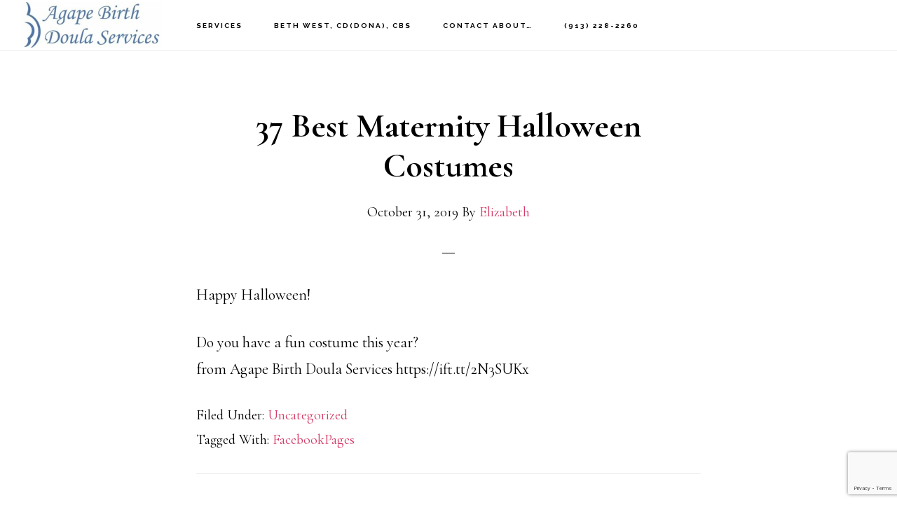

--- FILE ---
content_type: text/html; charset=utf-8
request_url: https://www.google.com/recaptcha/api2/anchor?ar=1&k=6LeU5qEUAAAAAKIgK8Dhf89VKHzAElWBW8LEMLd5&co=aHR0cDovL2FnYXBlYmlydGguY29tOjgw&hl=en&v=N67nZn4AqZkNcbeMu4prBgzg&size=invisible&anchor-ms=20000&execute-ms=30000&cb=8w6gkcp53530
body_size: 48908
content:
<!DOCTYPE HTML><html dir="ltr" lang="en"><head><meta http-equiv="Content-Type" content="text/html; charset=UTF-8">
<meta http-equiv="X-UA-Compatible" content="IE=edge">
<title>reCAPTCHA</title>
<style type="text/css">
/* cyrillic-ext */
@font-face {
  font-family: 'Roboto';
  font-style: normal;
  font-weight: 400;
  font-stretch: 100%;
  src: url(//fonts.gstatic.com/s/roboto/v48/KFO7CnqEu92Fr1ME7kSn66aGLdTylUAMa3GUBHMdazTgWw.woff2) format('woff2');
  unicode-range: U+0460-052F, U+1C80-1C8A, U+20B4, U+2DE0-2DFF, U+A640-A69F, U+FE2E-FE2F;
}
/* cyrillic */
@font-face {
  font-family: 'Roboto';
  font-style: normal;
  font-weight: 400;
  font-stretch: 100%;
  src: url(//fonts.gstatic.com/s/roboto/v48/KFO7CnqEu92Fr1ME7kSn66aGLdTylUAMa3iUBHMdazTgWw.woff2) format('woff2');
  unicode-range: U+0301, U+0400-045F, U+0490-0491, U+04B0-04B1, U+2116;
}
/* greek-ext */
@font-face {
  font-family: 'Roboto';
  font-style: normal;
  font-weight: 400;
  font-stretch: 100%;
  src: url(//fonts.gstatic.com/s/roboto/v48/KFO7CnqEu92Fr1ME7kSn66aGLdTylUAMa3CUBHMdazTgWw.woff2) format('woff2');
  unicode-range: U+1F00-1FFF;
}
/* greek */
@font-face {
  font-family: 'Roboto';
  font-style: normal;
  font-weight: 400;
  font-stretch: 100%;
  src: url(//fonts.gstatic.com/s/roboto/v48/KFO7CnqEu92Fr1ME7kSn66aGLdTylUAMa3-UBHMdazTgWw.woff2) format('woff2');
  unicode-range: U+0370-0377, U+037A-037F, U+0384-038A, U+038C, U+038E-03A1, U+03A3-03FF;
}
/* math */
@font-face {
  font-family: 'Roboto';
  font-style: normal;
  font-weight: 400;
  font-stretch: 100%;
  src: url(//fonts.gstatic.com/s/roboto/v48/KFO7CnqEu92Fr1ME7kSn66aGLdTylUAMawCUBHMdazTgWw.woff2) format('woff2');
  unicode-range: U+0302-0303, U+0305, U+0307-0308, U+0310, U+0312, U+0315, U+031A, U+0326-0327, U+032C, U+032F-0330, U+0332-0333, U+0338, U+033A, U+0346, U+034D, U+0391-03A1, U+03A3-03A9, U+03B1-03C9, U+03D1, U+03D5-03D6, U+03F0-03F1, U+03F4-03F5, U+2016-2017, U+2034-2038, U+203C, U+2040, U+2043, U+2047, U+2050, U+2057, U+205F, U+2070-2071, U+2074-208E, U+2090-209C, U+20D0-20DC, U+20E1, U+20E5-20EF, U+2100-2112, U+2114-2115, U+2117-2121, U+2123-214F, U+2190, U+2192, U+2194-21AE, U+21B0-21E5, U+21F1-21F2, U+21F4-2211, U+2213-2214, U+2216-22FF, U+2308-230B, U+2310, U+2319, U+231C-2321, U+2336-237A, U+237C, U+2395, U+239B-23B7, U+23D0, U+23DC-23E1, U+2474-2475, U+25AF, U+25B3, U+25B7, U+25BD, U+25C1, U+25CA, U+25CC, U+25FB, U+266D-266F, U+27C0-27FF, U+2900-2AFF, U+2B0E-2B11, U+2B30-2B4C, U+2BFE, U+3030, U+FF5B, U+FF5D, U+1D400-1D7FF, U+1EE00-1EEFF;
}
/* symbols */
@font-face {
  font-family: 'Roboto';
  font-style: normal;
  font-weight: 400;
  font-stretch: 100%;
  src: url(//fonts.gstatic.com/s/roboto/v48/KFO7CnqEu92Fr1ME7kSn66aGLdTylUAMaxKUBHMdazTgWw.woff2) format('woff2');
  unicode-range: U+0001-000C, U+000E-001F, U+007F-009F, U+20DD-20E0, U+20E2-20E4, U+2150-218F, U+2190, U+2192, U+2194-2199, U+21AF, U+21E6-21F0, U+21F3, U+2218-2219, U+2299, U+22C4-22C6, U+2300-243F, U+2440-244A, U+2460-24FF, U+25A0-27BF, U+2800-28FF, U+2921-2922, U+2981, U+29BF, U+29EB, U+2B00-2BFF, U+4DC0-4DFF, U+FFF9-FFFB, U+10140-1018E, U+10190-1019C, U+101A0, U+101D0-101FD, U+102E0-102FB, U+10E60-10E7E, U+1D2C0-1D2D3, U+1D2E0-1D37F, U+1F000-1F0FF, U+1F100-1F1AD, U+1F1E6-1F1FF, U+1F30D-1F30F, U+1F315, U+1F31C, U+1F31E, U+1F320-1F32C, U+1F336, U+1F378, U+1F37D, U+1F382, U+1F393-1F39F, U+1F3A7-1F3A8, U+1F3AC-1F3AF, U+1F3C2, U+1F3C4-1F3C6, U+1F3CA-1F3CE, U+1F3D4-1F3E0, U+1F3ED, U+1F3F1-1F3F3, U+1F3F5-1F3F7, U+1F408, U+1F415, U+1F41F, U+1F426, U+1F43F, U+1F441-1F442, U+1F444, U+1F446-1F449, U+1F44C-1F44E, U+1F453, U+1F46A, U+1F47D, U+1F4A3, U+1F4B0, U+1F4B3, U+1F4B9, U+1F4BB, U+1F4BF, U+1F4C8-1F4CB, U+1F4D6, U+1F4DA, U+1F4DF, U+1F4E3-1F4E6, U+1F4EA-1F4ED, U+1F4F7, U+1F4F9-1F4FB, U+1F4FD-1F4FE, U+1F503, U+1F507-1F50B, U+1F50D, U+1F512-1F513, U+1F53E-1F54A, U+1F54F-1F5FA, U+1F610, U+1F650-1F67F, U+1F687, U+1F68D, U+1F691, U+1F694, U+1F698, U+1F6AD, U+1F6B2, U+1F6B9-1F6BA, U+1F6BC, U+1F6C6-1F6CF, U+1F6D3-1F6D7, U+1F6E0-1F6EA, U+1F6F0-1F6F3, U+1F6F7-1F6FC, U+1F700-1F7FF, U+1F800-1F80B, U+1F810-1F847, U+1F850-1F859, U+1F860-1F887, U+1F890-1F8AD, U+1F8B0-1F8BB, U+1F8C0-1F8C1, U+1F900-1F90B, U+1F93B, U+1F946, U+1F984, U+1F996, U+1F9E9, U+1FA00-1FA6F, U+1FA70-1FA7C, U+1FA80-1FA89, U+1FA8F-1FAC6, U+1FACE-1FADC, U+1FADF-1FAE9, U+1FAF0-1FAF8, U+1FB00-1FBFF;
}
/* vietnamese */
@font-face {
  font-family: 'Roboto';
  font-style: normal;
  font-weight: 400;
  font-stretch: 100%;
  src: url(//fonts.gstatic.com/s/roboto/v48/KFO7CnqEu92Fr1ME7kSn66aGLdTylUAMa3OUBHMdazTgWw.woff2) format('woff2');
  unicode-range: U+0102-0103, U+0110-0111, U+0128-0129, U+0168-0169, U+01A0-01A1, U+01AF-01B0, U+0300-0301, U+0303-0304, U+0308-0309, U+0323, U+0329, U+1EA0-1EF9, U+20AB;
}
/* latin-ext */
@font-face {
  font-family: 'Roboto';
  font-style: normal;
  font-weight: 400;
  font-stretch: 100%;
  src: url(//fonts.gstatic.com/s/roboto/v48/KFO7CnqEu92Fr1ME7kSn66aGLdTylUAMa3KUBHMdazTgWw.woff2) format('woff2');
  unicode-range: U+0100-02BA, U+02BD-02C5, U+02C7-02CC, U+02CE-02D7, U+02DD-02FF, U+0304, U+0308, U+0329, U+1D00-1DBF, U+1E00-1E9F, U+1EF2-1EFF, U+2020, U+20A0-20AB, U+20AD-20C0, U+2113, U+2C60-2C7F, U+A720-A7FF;
}
/* latin */
@font-face {
  font-family: 'Roboto';
  font-style: normal;
  font-weight: 400;
  font-stretch: 100%;
  src: url(//fonts.gstatic.com/s/roboto/v48/KFO7CnqEu92Fr1ME7kSn66aGLdTylUAMa3yUBHMdazQ.woff2) format('woff2');
  unicode-range: U+0000-00FF, U+0131, U+0152-0153, U+02BB-02BC, U+02C6, U+02DA, U+02DC, U+0304, U+0308, U+0329, U+2000-206F, U+20AC, U+2122, U+2191, U+2193, U+2212, U+2215, U+FEFF, U+FFFD;
}
/* cyrillic-ext */
@font-face {
  font-family: 'Roboto';
  font-style: normal;
  font-weight: 500;
  font-stretch: 100%;
  src: url(//fonts.gstatic.com/s/roboto/v48/KFO7CnqEu92Fr1ME7kSn66aGLdTylUAMa3GUBHMdazTgWw.woff2) format('woff2');
  unicode-range: U+0460-052F, U+1C80-1C8A, U+20B4, U+2DE0-2DFF, U+A640-A69F, U+FE2E-FE2F;
}
/* cyrillic */
@font-face {
  font-family: 'Roboto';
  font-style: normal;
  font-weight: 500;
  font-stretch: 100%;
  src: url(//fonts.gstatic.com/s/roboto/v48/KFO7CnqEu92Fr1ME7kSn66aGLdTylUAMa3iUBHMdazTgWw.woff2) format('woff2');
  unicode-range: U+0301, U+0400-045F, U+0490-0491, U+04B0-04B1, U+2116;
}
/* greek-ext */
@font-face {
  font-family: 'Roboto';
  font-style: normal;
  font-weight: 500;
  font-stretch: 100%;
  src: url(//fonts.gstatic.com/s/roboto/v48/KFO7CnqEu92Fr1ME7kSn66aGLdTylUAMa3CUBHMdazTgWw.woff2) format('woff2');
  unicode-range: U+1F00-1FFF;
}
/* greek */
@font-face {
  font-family: 'Roboto';
  font-style: normal;
  font-weight: 500;
  font-stretch: 100%;
  src: url(//fonts.gstatic.com/s/roboto/v48/KFO7CnqEu92Fr1ME7kSn66aGLdTylUAMa3-UBHMdazTgWw.woff2) format('woff2');
  unicode-range: U+0370-0377, U+037A-037F, U+0384-038A, U+038C, U+038E-03A1, U+03A3-03FF;
}
/* math */
@font-face {
  font-family: 'Roboto';
  font-style: normal;
  font-weight: 500;
  font-stretch: 100%;
  src: url(//fonts.gstatic.com/s/roboto/v48/KFO7CnqEu92Fr1ME7kSn66aGLdTylUAMawCUBHMdazTgWw.woff2) format('woff2');
  unicode-range: U+0302-0303, U+0305, U+0307-0308, U+0310, U+0312, U+0315, U+031A, U+0326-0327, U+032C, U+032F-0330, U+0332-0333, U+0338, U+033A, U+0346, U+034D, U+0391-03A1, U+03A3-03A9, U+03B1-03C9, U+03D1, U+03D5-03D6, U+03F0-03F1, U+03F4-03F5, U+2016-2017, U+2034-2038, U+203C, U+2040, U+2043, U+2047, U+2050, U+2057, U+205F, U+2070-2071, U+2074-208E, U+2090-209C, U+20D0-20DC, U+20E1, U+20E5-20EF, U+2100-2112, U+2114-2115, U+2117-2121, U+2123-214F, U+2190, U+2192, U+2194-21AE, U+21B0-21E5, U+21F1-21F2, U+21F4-2211, U+2213-2214, U+2216-22FF, U+2308-230B, U+2310, U+2319, U+231C-2321, U+2336-237A, U+237C, U+2395, U+239B-23B7, U+23D0, U+23DC-23E1, U+2474-2475, U+25AF, U+25B3, U+25B7, U+25BD, U+25C1, U+25CA, U+25CC, U+25FB, U+266D-266F, U+27C0-27FF, U+2900-2AFF, U+2B0E-2B11, U+2B30-2B4C, U+2BFE, U+3030, U+FF5B, U+FF5D, U+1D400-1D7FF, U+1EE00-1EEFF;
}
/* symbols */
@font-face {
  font-family: 'Roboto';
  font-style: normal;
  font-weight: 500;
  font-stretch: 100%;
  src: url(//fonts.gstatic.com/s/roboto/v48/KFO7CnqEu92Fr1ME7kSn66aGLdTylUAMaxKUBHMdazTgWw.woff2) format('woff2');
  unicode-range: U+0001-000C, U+000E-001F, U+007F-009F, U+20DD-20E0, U+20E2-20E4, U+2150-218F, U+2190, U+2192, U+2194-2199, U+21AF, U+21E6-21F0, U+21F3, U+2218-2219, U+2299, U+22C4-22C6, U+2300-243F, U+2440-244A, U+2460-24FF, U+25A0-27BF, U+2800-28FF, U+2921-2922, U+2981, U+29BF, U+29EB, U+2B00-2BFF, U+4DC0-4DFF, U+FFF9-FFFB, U+10140-1018E, U+10190-1019C, U+101A0, U+101D0-101FD, U+102E0-102FB, U+10E60-10E7E, U+1D2C0-1D2D3, U+1D2E0-1D37F, U+1F000-1F0FF, U+1F100-1F1AD, U+1F1E6-1F1FF, U+1F30D-1F30F, U+1F315, U+1F31C, U+1F31E, U+1F320-1F32C, U+1F336, U+1F378, U+1F37D, U+1F382, U+1F393-1F39F, U+1F3A7-1F3A8, U+1F3AC-1F3AF, U+1F3C2, U+1F3C4-1F3C6, U+1F3CA-1F3CE, U+1F3D4-1F3E0, U+1F3ED, U+1F3F1-1F3F3, U+1F3F5-1F3F7, U+1F408, U+1F415, U+1F41F, U+1F426, U+1F43F, U+1F441-1F442, U+1F444, U+1F446-1F449, U+1F44C-1F44E, U+1F453, U+1F46A, U+1F47D, U+1F4A3, U+1F4B0, U+1F4B3, U+1F4B9, U+1F4BB, U+1F4BF, U+1F4C8-1F4CB, U+1F4D6, U+1F4DA, U+1F4DF, U+1F4E3-1F4E6, U+1F4EA-1F4ED, U+1F4F7, U+1F4F9-1F4FB, U+1F4FD-1F4FE, U+1F503, U+1F507-1F50B, U+1F50D, U+1F512-1F513, U+1F53E-1F54A, U+1F54F-1F5FA, U+1F610, U+1F650-1F67F, U+1F687, U+1F68D, U+1F691, U+1F694, U+1F698, U+1F6AD, U+1F6B2, U+1F6B9-1F6BA, U+1F6BC, U+1F6C6-1F6CF, U+1F6D3-1F6D7, U+1F6E0-1F6EA, U+1F6F0-1F6F3, U+1F6F7-1F6FC, U+1F700-1F7FF, U+1F800-1F80B, U+1F810-1F847, U+1F850-1F859, U+1F860-1F887, U+1F890-1F8AD, U+1F8B0-1F8BB, U+1F8C0-1F8C1, U+1F900-1F90B, U+1F93B, U+1F946, U+1F984, U+1F996, U+1F9E9, U+1FA00-1FA6F, U+1FA70-1FA7C, U+1FA80-1FA89, U+1FA8F-1FAC6, U+1FACE-1FADC, U+1FADF-1FAE9, U+1FAF0-1FAF8, U+1FB00-1FBFF;
}
/* vietnamese */
@font-face {
  font-family: 'Roboto';
  font-style: normal;
  font-weight: 500;
  font-stretch: 100%;
  src: url(//fonts.gstatic.com/s/roboto/v48/KFO7CnqEu92Fr1ME7kSn66aGLdTylUAMa3OUBHMdazTgWw.woff2) format('woff2');
  unicode-range: U+0102-0103, U+0110-0111, U+0128-0129, U+0168-0169, U+01A0-01A1, U+01AF-01B0, U+0300-0301, U+0303-0304, U+0308-0309, U+0323, U+0329, U+1EA0-1EF9, U+20AB;
}
/* latin-ext */
@font-face {
  font-family: 'Roboto';
  font-style: normal;
  font-weight: 500;
  font-stretch: 100%;
  src: url(//fonts.gstatic.com/s/roboto/v48/KFO7CnqEu92Fr1ME7kSn66aGLdTylUAMa3KUBHMdazTgWw.woff2) format('woff2');
  unicode-range: U+0100-02BA, U+02BD-02C5, U+02C7-02CC, U+02CE-02D7, U+02DD-02FF, U+0304, U+0308, U+0329, U+1D00-1DBF, U+1E00-1E9F, U+1EF2-1EFF, U+2020, U+20A0-20AB, U+20AD-20C0, U+2113, U+2C60-2C7F, U+A720-A7FF;
}
/* latin */
@font-face {
  font-family: 'Roboto';
  font-style: normal;
  font-weight: 500;
  font-stretch: 100%;
  src: url(//fonts.gstatic.com/s/roboto/v48/KFO7CnqEu92Fr1ME7kSn66aGLdTylUAMa3yUBHMdazQ.woff2) format('woff2');
  unicode-range: U+0000-00FF, U+0131, U+0152-0153, U+02BB-02BC, U+02C6, U+02DA, U+02DC, U+0304, U+0308, U+0329, U+2000-206F, U+20AC, U+2122, U+2191, U+2193, U+2212, U+2215, U+FEFF, U+FFFD;
}
/* cyrillic-ext */
@font-face {
  font-family: 'Roboto';
  font-style: normal;
  font-weight: 900;
  font-stretch: 100%;
  src: url(//fonts.gstatic.com/s/roboto/v48/KFO7CnqEu92Fr1ME7kSn66aGLdTylUAMa3GUBHMdazTgWw.woff2) format('woff2');
  unicode-range: U+0460-052F, U+1C80-1C8A, U+20B4, U+2DE0-2DFF, U+A640-A69F, U+FE2E-FE2F;
}
/* cyrillic */
@font-face {
  font-family: 'Roboto';
  font-style: normal;
  font-weight: 900;
  font-stretch: 100%;
  src: url(//fonts.gstatic.com/s/roboto/v48/KFO7CnqEu92Fr1ME7kSn66aGLdTylUAMa3iUBHMdazTgWw.woff2) format('woff2');
  unicode-range: U+0301, U+0400-045F, U+0490-0491, U+04B0-04B1, U+2116;
}
/* greek-ext */
@font-face {
  font-family: 'Roboto';
  font-style: normal;
  font-weight: 900;
  font-stretch: 100%;
  src: url(//fonts.gstatic.com/s/roboto/v48/KFO7CnqEu92Fr1ME7kSn66aGLdTylUAMa3CUBHMdazTgWw.woff2) format('woff2');
  unicode-range: U+1F00-1FFF;
}
/* greek */
@font-face {
  font-family: 'Roboto';
  font-style: normal;
  font-weight: 900;
  font-stretch: 100%;
  src: url(//fonts.gstatic.com/s/roboto/v48/KFO7CnqEu92Fr1ME7kSn66aGLdTylUAMa3-UBHMdazTgWw.woff2) format('woff2');
  unicode-range: U+0370-0377, U+037A-037F, U+0384-038A, U+038C, U+038E-03A1, U+03A3-03FF;
}
/* math */
@font-face {
  font-family: 'Roboto';
  font-style: normal;
  font-weight: 900;
  font-stretch: 100%;
  src: url(//fonts.gstatic.com/s/roboto/v48/KFO7CnqEu92Fr1ME7kSn66aGLdTylUAMawCUBHMdazTgWw.woff2) format('woff2');
  unicode-range: U+0302-0303, U+0305, U+0307-0308, U+0310, U+0312, U+0315, U+031A, U+0326-0327, U+032C, U+032F-0330, U+0332-0333, U+0338, U+033A, U+0346, U+034D, U+0391-03A1, U+03A3-03A9, U+03B1-03C9, U+03D1, U+03D5-03D6, U+03F0-03F1, U+03F4-03F5, U+2016-2017, U+2034-2038, U+203C, U+2040, U+2043, U+2047, U+2050, U+2057, U+205F, U+2070-2071, U+2074-208E, U+2090-209C, U+20D0-20DC, U+20E1, U+20E5-20EF, U+2100-2112, U+2114-2115, U+2117-2121, U+2123-214F, U+2190, U+2192, U+2194-21AE, U+21B0-21E5, U+21F1-21F2, U+21F4-2211, U+2213-2214, U+2216-22FF, U+2308-230B, U+2310, U+2319, U+231C-2321, U+2336-237A, U+237C, U+2395, U+239B-23B7, U+23D0, U+23DC-23E1, U+2474-2475, U+25AF, U+25B3, U+25B7, U+25BD, U+25C1, U+25CA, U+25CC, U+25FB, U+266D-266F, U+27C0-27FF, U+2900-2AFF, U+2B0E-2B11, U+2B30-2B4C, U+2BFE, U+3030, U+FF5B, U+FF5D, U+1D400-1D7FF, U+1EE00-1EEFF;
}
/* symbols */
@font-face {
  font-family: 'Roboto';
  font-style: normal;
  font-weight: 900;
  font-stretch: 100%;
  src: url(//fonts.gstatic.com/s/roboto/v48/KFO7CnqEu92Fr1ME7kSn66aGLdTylUAMaxKUBHMdazTgWw.woff2) format('woff2');
  unicode-range: U+0001-000C, U+000E-001F, U+007F-009F, U+20DD-20E0, U+20E2-20E4, U+2150-218F, U+2190, U+2192, U+2194-2199, U+21AF, U+21E6-21F0, U+21F3, U+2218-2219, U+2299, U+22C4-22C6, U+2300-243F, U+2440-244A, U+2460-24FF, U+25A0-27BF, U+2800-28FF, U+2921-2922, U+2981, U+29BF, U+29EB, U+2B00-2BFF, U+4DC0-4DFF, U+FFF9-FFFB, U+10140-1018E, U+10190-1019C, U+101A0, U+101D0-101FD, U+102E0-102FB, U+10E60-10E7E, U+1D2C0-1D2D3, U+1D2E0-1D37F, U+1F000-1F0FF, U+1F100-1F1AD, U+1F1E6-1F1FF, U+1F30D-1F30F, U+1F315, U+1F31C, U+1F31E, U+1F320-1F32C, U+1F336, U+1F378, U+1F37D, U+1F382, U+1F393-1F39F, U+1F3A7-1F3A8, U+1F3AC-1F3AF, U+1F3C2, U+1F3C4-1F3C6, U+1F3CA-1F3CE, U+1F3D4-1F3E0, U+1F3ED, U+1F3F1-1F3F3, U+1F3F5-1F3F7, U+1F408, U+1F415, U+1F41F, U+1F426, U+1F43F, U+1F441-1F442, U+1F444, U+1F446-1F449, U+1F44C-1F44E, U+1F453, U+1F46A, U+1F47D, U+1F4A3, U+1F4B0, U+1F4B3, U+1F4B9, U+1F4BB, U+1F4BF, U+1F4C8-1F4CB, U+1F4D6, U+1F4DA, U+1F4DF, U+1F4E3-1F4E6, U+1F4EA-1F4ED, U+1F4F7, U+1F4F9-1F4FB, U+1F4FD-1F4FE, U+1F503, U+1F507-1F50B, U+1F50D, U+1F512-1F513, U+1F53E-1F54A, U+1F54F-1F5FA, U+1F610, U+1F650-1F67F, U+1F687, U+1F68D, U+1F691, U+1F694, U+1F698, U+1F6AD, U+1F6B2, U+1F6B9-1F6BA, U+1F6BC, U+1F6C6-1F6CF, U+1F6D3-1F6D7, U+1F6E0-1F6EA, U+1F6F0-1F6F3, U+1F6F7-1F6FC, U+1F700-1F7FF, U+1F800-1F80B, U+1F810-1F847, U+1F850-1F859, U+1F860-1F887, U+1F890-1F8AD, U+1F8B0-1F8BB, U+1F8C0-1F8C1, U+1F900-1F90B, U+1F93B, U+1F946, U+1F984, U+1F996, U+1F9E9, U+1FA00-1FA6F, U+1FA70-1FA7C, U+1FA80-1FA89, U+1FA8F-1FAC6, U+1FACE-1FADC, U+1FADF-1FAE9, U+1FAF0-1FAF8, U+1FB00-1FBFF;
}
/* vietnamese */
@font-face {
  font-family: 'Roboto';
  font-style: normal;
  font-weight: 900;
  font-stretch: 100%;
  src: url(//fonts.gstatic.com/s/roboto/v48/KFO7CnqEu92Fr1ME7kSn66aGLdTylUAMa3OUBHMdazTgWw.woff2) format('woff2');
  unicode-range: U+0102-0103, U+0110-0111, U+0128-0129, U+0168-0169, U+01A0-01A1, U+01AF-01B0, U+0300-0301, U+0303-0304, U+0308-0309, U+0323, U+0329, U+1EA0-1EF9, U+20AB;
}
/* latin-ext */
@font-face {
  font-family: 'Roboto';
  font-style: normal;
  font-weight: 900;
  font-stretch: 100%;
  src: url(//fonts.gstatic.com/s/roboto/v48/KFO7CnqEu92Fr1ME7kSn66aGLdTylUAMa3KUBHMdazTgWw.woff2) format('woff2');
  unicode-range: U+0100-02BA, U+02BD-02C5, U+02C7-02CC, U+02CE-02D7, U+02DD-02FF, U+0304, U+0308, U+0329, U+1D00-1DBF, U+1E00-1E9F, U+1EF2-1EFF, U+2020, U+20A0-20AB, U+20AD-20C0, U+2113, U+2C60-2C7F, U+A720-A7FF;
}
/* latin */
@font-face {
  font-family: 'Roboto';
  font-style: normal;
  font-weight: 900;
  font-stretch: 100%;
  src: url(//fonts.gstatic.com/s/roboto/v48/KFO7CnqEu92Fr1ME7kSn66aGLdTylUAMa3yUBHMdazQ.woff2) format('woff2');
  unicode-range: U+0000-00FF, U+0131, U+0152-0153, U+02BB-02BC, U+02C6, U+02DA, U+02DC, U+0304, U+0308, U+0329, U+2000-206F, U+20AC, U+2122, U+2191, U+2193, U+2212, U+2215, U+FEFF, U+FFFD;
}

</style>
<link rel="stylesheet" type="text/css" href="https://www.gstatic.com/recaptcha/releases/N67nZn4AqZkNcbeMu4prBgzg/styles__ltr.css">
<script nonce="3Y-q-uCMMeV7mhaIjOAsrQ" type="text/javascript">window['__recaptcha_api'] = 'https://www.google.com/recaptcha/api2/';</script>
<script type="text/javascript" src="https://www.gstatic.com/recaptcha/releases/N67nZn4AqZkNcbeMu4prBgzg/recaptcha__en.js" nonce="3Y-q-uCMMeV7mhaIjOAsrQ">
      
    </script></head>
<body><div id="rc-anchor-alert" class="rc-anchor-alert"></div>
<input type="hidden" id="recaptcha-token" value="[base64]">
<script type="text/javascript" nonce="3Y-q-uCMMeV7mhaIjOAsrQ">
      recaptcha.anchor.Main.init("[\x22ainput\x22,[\x22bgdata\x22,\x22\x22,\[base64]/[base64]/MjU1Ong/[base64]/[base64]/[base64]/[base64]/[base64]/[base64]/[base64]/[base64]/[base64]/[base64]/[base64]/[base64]/[base64]/[base64]/[base64]\\u003d\x22,\[base64]\x22,\x22RsKDfUbCiipawoIZw7rCh2QKUiRHw7PCuWAswopfA8OPLMOOBSgqISBqwpzCjWB3wo3CkVfCu0zDu8K2XUzCgE9WOMO1w7F+w6sSHsOxHVsYRsOJfcKYw6xyw60vNjlba8O1w5bCjcOxL8KSEi/CqsKeC8KMwp3DosOfw4YYw77DvMO2wqpDJioxwojDtsOnTVbDj8O8TcOgwoU0UMOUeVNZUAzDm8K7aMKkwqfCkMO0Wm/CgR3DhWnCpwRYX8OALsOBwozDj8OXwpVewqpnZnhuD8O+wo0RH8OLSwPCocKEbkLDpycHVEBkNVzCtsKewpQvNTbCicKCTUTDjg/CoMK0w4N1J8ORwq7Ck8K8RMONFXjDicKMwpM5wrnCicKdw6fDukLCkmATw5kFwo09w5XCi8K/wr3DocOJaMKfLsO8w4RewqTDvsKNwoVOw6zCrg9eMsKkFcOaZW/CncKmH0fClMO0w4cKw4Jnw4MNN8OTZMKqw5kKw5vCvnHDisKnwp/CmMO1GxAaw5IAb8KrasKfVcKUdMOqSR3CtxMqwpnDjMOJwrnCtFZoasKpTUg/SMOVw65EwqZmO3HDrxRTw4N1w5PCmsKjw40WA8O+wpvCl8O/FkvCocKvw4g4w5xew6Y0IMKkw419w4N/BhPDux7CucKvw6Utw6cCw53Cj8KZJcKbXyLDqMOCFsOMI3rCmsKsJBDDtnR0fRPDnzvDu1kma8OFGcKIwqPDssK0RcKkwro7w5IQUmEfwqEhw5DCnMOrYsKLw6MSwrY9AcKNwqXCjcOLwp0SHcKpw7Rmwp3CmmjCtsO5w7nCscK/w4hwNMKcV8KowqjDrBXCpMKwwrEwFCEQfW7CjcK9QkgDMMKIUEPCi8OhwofDnwcFw7HDq0bCmlfCmgdFC8K0wrfCvktnwpXCgwlSwoLCskXCrsKULF4BwprCqcKCw6nDgFbCvsOhBsOeWSoXHgR0VcOowp/[base64]/DjcOAw43CusOqW8OnOMKgX8OvesOSwrp4fsKyewMWwq/DkH/DjMKJS8Otw4wmdsOwQcO5w7xWw5kkwovCvMKFRC7DrSjCjxAuwqrCilvCgMO/dcOIwogrcsK4OBJ5w54eesOcBAciXUl1wonCr8Kuw5jDt2AiZsKMwrZDDHDDrRAvcMOffsKvwpFewrVxw69cwrLDlMKvFMO5W8KvwpDDq3/DlmQ0wrbCtsK2D8O7SMOnW8OCdcOUJMKVRMOELSdmR8OpKxV1GmcxwrFqCcObw4nCt8OvwpzCgETDkiLDrsOjd8KGfXtnwrMmGwleH8KGw4wxA8Osw67Co8O8Pn0bRcKewrrCl1J/[base64]/CicOhFXfCnsO2HClhw6kpFSg5wpFCwrgHFMOHwqEmw77CvMOswrAQPGjCgndDGWrDiEjDgcK3wpPDjsO1cMOWwoLDnWB7w7R1acKpw6VWXVvClsKTQsKUw6k9woh3XkQiD8OOw7HDtsOvQMKBCMO8w67Cjz4Jw4LCssKKC8OLJBrDkj0kworDksKRwpHDv8O/w4xjCsOew6w7MsK5DFUDw7DDmR0YdG4+FBDDrnHDlwNEcCPCgMO9w7N0fMKoHxl/w7lcasOWwodAw7fCrQE8X8OUwrd3YsKLwqAaVUd8w5gwwqkywo3Dv8K+w6fDrndQw6Qmw6jDhFMXfcO/wqpJcMKNZ3DCtjjDhFUVScKaWCfCvDplK8KBEsK1wpLCgDLDnlE/w64iwqdZw7B0w7PDjMO2w4nDusK+ZUbDqCMrAWFSDjxdwp5awqUwwplewolPChjCswHCk8K2w4E3w6Fhw5XCv2odwozCgT/DhcKyw6LCvk7CoznCtsOAATNMcMORw5hTw6vDp8OYw4huwot8w7Y+XsOCwrTDsMOTHHvClMOKw600w57DpAE7w6vDn8KHIV8dbhLCrmFCYcOHcGHDvcKSwoHCjS/Ci8Odw5XCl8K2wq8rbsKSb8KuAcOYw7rDuUxwwr9hwqTCtkUyGMKdT8KnLCvConUWOsK9wobDlsOvNBchfh/[base64]/[base64]/[base64]/UWZ8ZzRFHsOAK3XCm8OTw6kiIX05wofDu1FFwrrCtcORZRMvRyF+w4w1wqjCucKHw6PCkBXDqcOsD8Ojwo/CmSjCji3DpF0eXsOXVXHDtMKoNMKYw5VFw6TDnz/CqMKqwpxqw5xvwqTCj05RZ8KfJFMKwrV8w5kzw6PCmDUsccKzw59Vwq/Dt8Kgw5vCiw98C2nDqcOQwp0Kw4PCoANEYMOaLMKAw5Vdw5caQxLDosO7worDmiVJw7HDhkc7w4XCnVFiwoDDvlhxwrVjMRTCmRXDmcObwqLCu8KBwrh5woLCgMKfc3zDu8KvWsOlwotnwpssw4LCtj0qw6McwrDDl3Nuw4TDnMKqwq8eGX3DrVQ/wpPChGbDombCmsO9NcKzW8KXwpnCnsKUwqnCmcOZEsKcwpXCqsKTw6lawqdpZD9/RGo6RMORSSTDp8KCWcKow5N8Pg1zwq1bBMOnRsKuZ8Oyw7s0wqxZI8OEwrtLPcKow50Jw41FQMK2RMOKAsOrDiJ/w6TDtH7Dm8OFwqzDicKsfcKTYFAVOms+SHBxw7ZCQkHDqsOmwqYKLx0fw4ctIl7DtcOsw5/CmFLDi8O6ZcOHIsKZwpFGY8OWTBETb1saVT/DhwHDr8KycMKJw5fCt8OifyvCpcKGZzTDvsOWCSknHsKYU8O9woTDhTDCncOsw6/DnMK9wo3Dl11pEjsYwq4AfDHDs8Kcw6k2w4oiw4kbwqjDtcKiKz0Qw6tzw6vCmEfDhcOfOMOMDMO5woDDqMKFY1Ukwo0UT1EiA8K6woXCuA/Dt8KPwq45CsKbIjUCw7zDtHTDjyjChkTCj8OCwrV2BcOOwr/[base64]/WcKWw6bCtz1gw7XCkcOzw7xAw4jClMK3JBzCuMOpZ1EMw7XCicKZw7ojwrdow47DhCJQwp/Dgnd2w6LCocOpFsKGwowBBcK9wpF4w5gww5XDvsOZw45xDMOgwrjDg8Ktw4BawoTCh8Obw5vDv0/Cmh0dNRvCmGNEa21XPcKfIsOxwq0Ow4B0w4jDj0ghw4FFw43DnEzCjsOPwojCs8ONUcOMw6IOw7dkPVE6BsO7w5NDw7nDo8OVwpjCsFrDiMOaKzwbbMKbNxxZUiMHTk7DvBtOw57Dk2hTGsKGS8KIw5rCuQ3CrU8/wokzbcOiBTFswpJ+Gn7DssKFw45NwrZJJlzDqShVQcKzwpc/X8OZMhHCq8KIwpHDghzDscO6wrt5w79VfsOpXcKSw4vDvsKOagDCmsOzw4HClsOHOSbCtEzDvitewrUHwoXCrsOFQ1PDuRjCscOQCSXCsMOSwo1pJcOhw5h/[base64]/[base64]/CmMOVBcKWwrRxPw7CrXdlN8KjYwPCliE5wqTCm2MLwqROMcKKfW7CjAzDkcOvOF3Cq1YXw6dVZsK4FcK1d1Q6bE3Cum/ClsKyTmHCj2bDpmIEFsKpw4oUw7TCksKSbjZOKVc5RcOOw5HDjsOJwrbDtnoyw6NJQUnCjcKILVvDhMOJwoMoLsOqwqfCqwYGe8KwFn3DmgPCt8K1BThvw7dAQDbDsh4Hw5jCth7Dmx1ow5pMwqvDtX0FVMOsWcKQw5YawqQWw5Arwp/[base64]/DgsKPwpDCscKEFBLCqcOSw7AcOBPDn8KYClI3clDDmMKJR0sRacOKG8Kdd8KIw73ChcOTZcOBdsOUwpYGVEnCp8OdwrLCi8KYw7MtwpjCsxVOIcOELxHDm8OneyMIwppjw6sLCMK/w6R7w7sWwqzDnVrDvMKYAsOxwpFxw6M/[base64]/[base64]/DuXrCnsOSQm/[base64]/DtS/CsC5LA8OQGiTDicOYw5cnwoXDjk4cKXIaOcK1woUcccKpw7I4dALCpsOpXE7Di8O+w6xPwojDvcKnwqtDVxUpw7HCpGtcw4w3Wicmw5nDjsKMw4TDo8KmwqcswrnCgSkRwqXCgsKXGsOgw7dgbcOdBx7Cv2fCi8Kxw7nDvyJCf8OXw7wJFlMzfGDChcOLTW/DkMOzwoZTw5kwfGjDl0IZwrHCqcKXw6vCtsKEw6BGXiUwIl8FVBnCu8OWRkNmw7LCpw3CgTw1wowLw6M1wojDocO7wq8hw7TClcKfwr3DuzbDrxHDrSppwq5hIUvCk8OLw5TCgsKuw53CmcORV8KhbcOwwpTCvkrCtsKywp5SwobCpGUXw7vDncK7EDA8w7/ClBbCr1zCgcODwpfDvHgrwoENw6fCo8ObeMKnacOkJyJJJn9FNsODw48Hw7BUOUhwRMKXD38OeRnDpDl9ZMOeJAl+HcKMNDHCvX7CnS5/w6c8w6fCgcO/[base64]/w64ewrE/exHDuwrDiVJzw7Evw74cJD/CuMKAwrDChsO+OUTDpC3Dj8KewqrCmgxUwrDDqcKqM8OXZMOGwqjDt0trworDoi/[base64]/Ch8Kywo7CusK+w6UJwr/DqcOdw5XCtlRINcKLwqnDtMO+w48kfMOuw57ClcOGwq0kDsOlByHCqUonwoPCucOeJGjDpiBAw6FxeAd0TH/ChsO0Yy9Jw6towocqQCZUeG0Jw4LCqsKkwoFowqwBNTYyVcKkfw92M8Owwr/[base64]/CnMOwOBskwqjDpXfCl8OzwqzDusOQYCLDjcOpwpzDs3bCnn4twrnDusKlwptmw6AHwrLCu8KDwrvDsFvDuMONwobDkEFGwrZiw7QKw4bDq8KjfcKfw5UIDsO5ecKPeU7CrMKTwrQNw5fClxvCvjYgchbCiF8pwo/DjzUVTSzCuyLCosKQXcKNwpBJR0fDn8O0EXB/wrPDvsO8w6HCksKCUsOWwqlcDk3CicODTU5hw4fCvmPCmsK1w4PDoGTDkVLCk8KzaWxsLcK3w6sBEEHDlcKkwrUpCX/CtcK6Y8KqGgwQQcKxbh5lEsOnRcOePkw2c8KXwqbDlMKYFcK6SQYdw7TDt2UWw5bCqzzDmMK4w7wtEHvCjsKvR8KdNsOKdsK3L3pXw7UUw73CqWDDpMOtCFDChMKrwozDv8KsN8O9Lk5mScKew7DDs1smUxdQwp/CvcK5ZsOTEHMgWsOewq3DtMKxw7tpw7rDksKXDw3DkFV4eHEoesOPw4pKwozDuHrDocKJC8OEVsOCbm1VwqxvTCRvfn9kwp0owqLDj8KgOsOaw5LDj0DCrcOTJMOMwohkw7cbw4IKK0BWQA/DpStKfsKtw6BoN2/DgcODXRxew5EiEsOTNMOVNHI8w4sXFMOww7DCmcKSWxnCrcOrKn5gw5cIcX58VMK9w7HCsEJRb8OUwrLCk8OGwqPDglDDlsK5w5PCkcKOZsKzwoLCrcOeGsK5w6jDnMODw6dBG8K0wrE/[base64]/DnkhnJ1wGw6jCmDVzwpRowqjCk23DvHl/P8KdakbDmsKJw60weATDnTnCrBBnwr7Ds8K3SsOJw4Nyw4nCisKyOlkCHcOBw4bCh8K4Y8O7dD/Dm2kjYcKow63CuxBiw7IHwpcOU03DpsOUeCDDvXlCd8O7w7osUE7Cu2vDjsKcw5nDqAnDrcKnw6ppw7/DtVdvW2sXZwlowoZswrTCtEHDhVnDsXQ9wqx5c1pXZxDDmcKpBcOqw59VFyRROknDncKdHlh3SBIfZsOqC8KQEwdqag7Cg8OtaMKJOmlAZC12UDMhwrHCkRtsD8KtwoDCiyzCpi5Bw5wZwoE/MGoYw43CrF3CkVDDscOnw715w5EaXsOZw7ANwp3CtcKpJnXDtMOsUMKJOsK6wr7Dj8OMwpDCiTHDg24pMTvCpxlWPWDCgcOSw5wYwr/DtcKRw43Dskw5w6sLMnjDiQkPwqHDowbDp0hTwpDDiGXChQHCiMKxwr8eD8OybcK4w5fDucKRUFsEw4XCrMKsJggPW8O+bg/DgBMTw5nDi2dwQ8O/[base64]/w6Rmw5suw6vDicOpwp7Dm8OyIWnDvsKgwo5BPCFqwqc+JcKmLsKTfsObwodQwo7ChMOww6BXDMO5wrTDtjgnwo7DjsOQB8KnwqsuK8OKaMKNMsOrUMOIwoTDkHTDqsOmHsKKRl/[base64]/Cgz7Dr2XDg8OeQlNRw7nCsULDuVwqWijCkMOnDMK9wp3Ct8K1EMKHw6/CocOXw5hONmMGUUYQFB08w7fDtcOHwq/DkGkvfCgcwpLClApvT8OGeW9sWsOQf1EVDSjDmsO6wrAOblTDpDbChk7CmsKPBsOdw4kpJ8KZw5bDgjvDlQDCmzvDrcK8BkMywr9+woPCn3TDtzVBw71AKzcJe8OJcsOEw7XDpMOVfXjCjcKTU8Ocw4dXV8Kywqczw5/DvUQmXcO5JVNcUMKvwpVHwo3DnS/CmX5wDGbCj8OgwrgiwqXDmVzCj8Kpw6dZw559fzXDsxIzwpHDtcKETcOxw75Qw5gMS8O4e0ALw4rCgF3DnMOXw58IX0MqYHjCu2PCrww6wpvDujfCl8Ohel/ChcKwUUHCjMKAFwRrw7zDnsO7wpXDu8OmAhccDsKpwp5PEnF2wqI/AsKOccKYw4xUesKhBBkjUMOHHMOJw53ChMOewp5zQsOADi/CosODPyDCgMK2worClkfCn8KjN1J0ScOdw5LDhChPw4nCl8KdXsONw6QBDsKBbTLCkMOowrXCmA/[base64]/Cg01ewowSfcO2w5M3w6VaM8KzVcO5wpF0GWMeZsOMw5habcKTw5vCucKAPcKzBsOXwobCt2kyGg8Nwpt6UlrDkgPDvHB2wqvDmURYVsKGw5/Dn8ObwrdVw77ChWBwE8K3UcKxwr5kw67DoMORwoLCosKnw7zCl8K3bGfCtjtkJcK3SklcQcO8J8KuworDr8OBSFDCkV7DnFPCmDJFwql/w5A7CcOWwrXDsUoNJ0BGwpw0egNhwojCimdKw7c7w71Swr1+B8KfPWsxwoXCtF7Ch8OKwpzCk8O3wrVQPwbCoGo/w4/Cn8KowrRww51dwq3DtGrCmlDCg8OfBsKEwqYySCBaQcO5TcKQZg5pXk0FW8OuLsK8cMO5w7kFOEFtw5rCocO5e8KLLMOqw4nDrcKlw4jCgxTDonYDKcOYXsKSFsOHJMOhGcKbw7MwwpBHwrXDp8K3fxRGI8KFwo/Dpi3DhwRFZMKBAAkQExPDgWURH27DvBvDj8Otw7/CslpEwqvCq1ANRwxBVcOvwoktw45awr8CJXHCtQUCwrt7SmbCji3DkTHDisOjw6fCpy1JEcOXw5PClsOfJgNNeXk0woMdacOnwoTCklxmwq1gQREMw4pSw5nCmA4BZS5gw5hZdMOhBcKdwp/DpsKXw798w57CmwvDocOHwpQdAsKuwqhzwrloOEsJwqUJa8K0KRDDrMOBdMOaY8KTPMOwNsOWak7CrcKmNsOZw6F/H0spwpvCtG7DlAfCnMOlNzrDv2EAwq19CsK2wpwTw71CJ8KLC8O9TyQXNCskw74pw6LDsDbDn1EzwrXCm8OjQSoUcsKswpnCoVssw4w6YsOaw6/[base64]/w4nCrQxuw6pKw7XDnUVpPsKlY8O5N37DrUhAT8KlwpdGwoHCmBFUwpxYwpYFW8Krw6EOwojCucKvwrAnBWzCtlbDrcOXQlbCvsOfE0nCtsKFwrteeXZzFT5jw41Ia8KmFkJ2MGxEIsOLLcOow5o9b3rDhmYLwpV/w4hUw7bDiE3ClcOgU3kRA8K2N0NTIUjDgghmFcKOwrI3WsKVcG/Cowc0CRPDkcKmw7/DqsKCwp3DilLDuMK4Pm/Co8KLw6bDgcKcw7JXL35Hw7cYDsOFw454w6k0IsKDLzHDucKCw67Dm8OHwqfDuSdaw6ANEcOlw7nDoQTDp8OZV8OvwoVhw4Eiw6V/[base64]/[base64]/[base64]/[base64]/[base64]/wqTCr8Omw4N1TxvChGEKwopKwo8Ow6IGw6Akw4rCosOuw4UDd8KRSj/Dg8KswrtLwonDn2rDicOsw6Q/[base64]/DtjpowpJ8w5cFwpl3wpkvwqHDiyp1LsKuw6bDmyk8wrPDiXvCjsKxO8KZwojDlcK9wrvCjcOdw6fDukvDiUZzwq3DhWd6TsO/[base64]/[base64]/XR3CkyvCviLDqm8COcOaJi/ChMKJw5IywrISM8KEwqLCvmrDtMO5KVvDrUUWC8KfWcKHIH7CozzCsFrCggg3ZMKmwr/DrzpvHHlbUx1ibGRmw5AhOw/Dng/DlMKcw6rClkAgcXrDgTYkLFPCjMOrw7QFUsKOW1RFwr1VWmh8w5nDssOew6zCuSETwoYkVD1Fw5lww4LDm2Nqw5gUC8K/wqTDp8OEw6ACwqprccOcw7XDssO6YMKiwpnDuWHCmSvCp8KVwoLCmSEyLS1/wo/DiC3DmcKEEgTCsSdSw6PDvAXCoHEZw4tKwofDk8O/woFlwo/CrwzCo8KhwqM+JxoxwrU3csKRw6nColzDg0XCpBXCsMOnw4lWwojDh8KgwoDCsjwxRcOwwprCiMKBwpwaMmjCvsOowpg5AsO/[base64]/wofDl24Ac8KHV8OtIsKIwoDDk3o1acK+C8KYfl7CrFXCs3/DskRySXbCrRUXw7PDmVHCiHEcecK/w7jDtcOJw5fDuwFpJMO+Cyo1w45Hw6vDuyPCs8Kzw4cywoLDgsOvPMKiD8KAQMOnQ8OQwqdXScOLGDQ1RMKzwrTCucOlwqLDvMK7w7PCmcOOAEhoOGzCvcOUE3JnJQA0dxxww7TCgMKtMQTCs8OBGU/CtAVEwrU8w47CsMK2w7VHL8OZwpE3WgTCp8Ofw6NPAzjCnGJ3w5nDjsOrw63CnWjDkWvDscKxwq82w5I8Sh47w4rChCnCocOqwr9qw6fDo8KrXcOowrVKw7xPwrvDqCvDmsOFFnnDj8OTw67DusOPWsKIw7RowqkLaEo4ERp5BUbDqnp/wqUMw4PDosKEw73Dh8OLLcKzwrApTMKGYcK2wobCvDURJTjCnXTDgmTDnsK7w4vDqsO9wow5w64VeAbDnB3CoHPCuC3Dq8Onw7lFE8KQwqd4fMOLFMOyCsKbw73Cj8KnwoVzwpBQw7/DgSpswpYLwrvDpRVSQMO1TMO/w7XDssOEeBZkwpnDjhQQci1qYBzDl8KWC8O4TCRteMOXZ8Ocw7LDscO0wpDDlMK+ZXLCpsO7X8O3wrvDncOPfW/DmW0Aw7TDjsKjaSvCp8OqwqjDhlHDhMOlUMOcDMOpScK4w4LChcKgAsO2wotzw7oZI8Oyw45CwqgITX1Ewpphw6nDusOWwot1wqLDqcOhwrtFw7jDiX3DlsONwrzDm30bTsOfw6fDrXhIw5o5XMOow6EQLMK1FidZw6cAQsORPxMLw5Q0w6g9wqVjMDp5TzDDn8O/ZBjCoxUkw4vDocKzw4nCqFnDkE/[base64]/Cr8KwByTDrXDChW/DmyQqKMKhwpDCvDHCo3IWQg/DlRk5w5DDqsOcIV8Zw6h9wpIowpTDisO7w5INwp4CwqPCkcKlCcK2fcOrOsOjwpjCs8O0wotnY8KtbV5/w6/Ck8KsU0dWAXJHd2p4wqfDlVctQx0mEz/[base64]/[base64]/DqsO3ZMKHYnTCkcKgw5MNw60Ew4rCicO5w5ZFTEctf8Kow6tHBcOewrcswql4wr9MJcKifnvCscOfPcKuUcO/PS/CvMONwpnClsOnYlMEw77CtjgLIF/CgRPDjDYbw7TDmw7CjwImfyLCiGVsw4fDuMODw5zDqXARw5XDu8O8w77CnwsqFsKBwo5Kwp1mEcOAOinCqsOpFcKsEBjCtMKKwpwEwq1AO8KLwo/CigYgw6XDrMOUCAbCsx0hw6NWw6/DmMO9w7M3wrzCvHUmw6EGw6E9bVbCiMOPB8OOGcOyEsOBVcOrOUVQNwhmfijCgcOIw6jDrk5MwoFIwrPDlMOnY8KHwrnCpQ8lwp9hDCHCmA/Cmx8lwqJ5KxTCsXEMwplswqRwJcKnOWV8wrVwfcKpEhkXw6pcwrbCmxdPw61Kw6Ntw4DDpgJSFiB5OMKkUsKNNMK2dVYNU8O+w7LCucOiwocGPsKSBcK+w7DDn8OrLMOcw7XDkEl7GcOFXGowWsO3wolxfE/Dv8Kyw75dT2BHwqhkbsOTwqpdeMKwwonDknshf31Nw78tw49PHHkzcMOmUsKkNQ7Dg8OGwqXCvWZ2XcKefGdJwozDvsK5b8KSfMOUwq9IwoDCjA82wq8xXVXDgl1dw6cPMTnDrMOVYW1benLCqsODYSPCmyLDgh94RFJQwrzDo0/DqERowoDDuDc3wpUkwp04F8Ogw4R/O0zDpcKzw5V/BBsWMsOrw7TDsk4jCRbDtjvCqcOZwqlVw7vDpjvDlsKWUsOpwq/[base64]/CngDCigzChBLDnUREwrlRMXg2w7HCtMOsVxzDvMOow5nCk2xvwrUVw5PCgCnCmcKVT8KxwonDgcKbw5rDiSbCgMODwp0yEXrDt8ObwrjDrzFRwo14JgXDtH1sccOFw4/[base64]/[base64]/Ch8OLWMKif8O0CMOyw7gSw6bDtMOMCsKLwoYcHMOIREHDiSRlwoPCsMOdwphXw5jCp8K/wog8fMK6SsKTEsKfbsOiCSDDsilrw5lAwo7DpC5lwrfCmcKrwoLDshYDcMOzw5s+Yns1w4lJw4h6AsKdQ8Kmw5XDrgcNXMK8CnrChDwSw6l6b07CoMKjw6MTwqfCtsK9BlgvwoINdl9XwpVEesOmwqNuUsO6wrrCsQdKwqrDoMK/[base64]/DqMOATcOfwqATOMOAfkzCsMKdw63CtVvDpj4Ew5/DlMKNw7krPGBsC8ONKxfDjkLCqUcPw47DlsOhw6/CoDbCvSp3HjdxHMKRwpUrPsOBw4NRwrkXGcK4wpTDksOpwotowpLCkyBeEA7CqsOgw6FmUsK5w4nChMKMw7DCvSk/wpY4aSogYVkNw4ZtwpRpw4tDHMKAOcOdw4/DrGtGIcOuw6XDm8OmOF0Kw4jCulbDj1TDjhnCtcKzQBJNF8O7ZsOLw75rw5LChk7CisOKw6jCvMOaw4oTfVJXL8OaVjrCscOTIT94w54XwrLDt8O7w7TCt8OXwrPCkhtdw6XCksKTwpNWwr/DrQpQwrbDv8KNw6wMwptULcKhAcOuw4HDlVpmaXVmwpzDssK9wpjCvnXDh1XDgQbCnVfCoxjDr3kHwogNdxnCicKVw4DDmsO/w4A/L2zDg8OHwozDgX0MF8KAw7XDoiUaw60rWhZ9wqgcClDCm0UDw7wBPHElw57Dh1oQw6tgOcKJKEbDgSDDgsOYw7PCjcOcRsKrw4VjwqTCrcKxw65dOMOMwqfDgsK5HcKxdgHDqsKVGjvDkRVDE8Kew4TCkMO4a8OSW8KMwqbDnhzDrUjCtT/CqzvDgMO8KjNTwpRSw4vCv8KnPS/CuXTCky9zw6HCuMOIb8K7wr8JwqBNwqbChcKPcsOmMBnCt8K7w5HDmBjDunbDpMKJw7JvBMOJEVIGFsKVNsKZLcKMMkYTLcKVwpomNFLCk8KbZcOaw5AZwp8icFFbw4EYwo3DkcK+LMOWwqQawqzCocK7wpbCjl0odsOzwq/Du1LDr8O/w7Upw5p9wrTCm8O4w6LCsxE5wrF9wp9Cw5zCjxHDnlpiSnkfOcKPwrkHbcOLw57DtGXDgcOqw7J5YsOFcVXChsKoRBJiUicOwo5nwpdhdl/Dr8OGK1TDksKmLFgqwrlwDMOSw47Cjz3Cm3vDjy7CqcK+wq3CvsKhZMKbTn/[base64]/CnsOcwrvDrGHCiQFjH0/DhhofDMKzwqrDkx3DsMOEESbCtEEXJEx+UcKgW2jDoMOYwpRkwqh5w6dYJsKlw6bCtsOEwq/CqWDCuBliB8KAEcKQG2/[base64]/Co8K7RnxuXitPHsKwwrJ9JMOWJmRmwqF7w4zCkD7DsMOtw6sIa2lGwpxTw7Vcw7PDowzCrMOcw4gtwq41w7rDpDFGOnvDsx7ClVI/EQ0Wc8KCwoBtE8OSwrzCkMOuJsOkwqnDlsOsORIIPiHDkMKuw4oxSEXCok08fxI4K8KNUwzCk8Oxw7IScWR2QyTCvcK7UcOWQcORwrTDtsOvXUzDsEbDpzZzw4bDi8Oad0fCvjMHe1fChykswrQdEMO7ITLDkx/CuMK2aHkRNXTCkiAgw5AcPn8/wpJ9wp0wdmDDj8OQwp/CrmwMRcKIAcK7ZMOzc0AKMcKPO8KLwrIEw67Cs3lsHBLCiBQgLcOKA0diPyINM0stJDrCuGHDiEfDiCYowqUtw5ByGMKhIHVuMsK1w5LDlsOLw7/[base64]/DkMKawpDDgGcHE8Kvw63DkMKgPsOfw7pFwpHCr8KQw6jCkcKHw7TCrcOiMkZ4HDpcw6hNM8K5JcKqeVdHdGUPw7nDscOtw6RYwrDDhmxSwoM+w77Cpj3CqFJ6wo/[base64]/Dl1rCvhVFFsKmw4svEsKjDSTCpljDmD1Hw5tMDy/Cl8K0wowpw7jDkGnDpDp5K14hLcOXdXEhw6trM8OTw6Rjwp0LXD4Fw7kkw4rDr8OXNcOgw4rCth3Di0d/fV/Dt8K2LTVCworCrDnCk8OTwrcPUW7DmMOZGljCm8O7NWUndsKXccOFw69KXkHDq8Okwq7DpCDCoMOTRsKHb8OlVMO4ejUJDcKJwrbDl3AvwqU8XUnCtzLDiS/[base64]/csKGU8OCCh3DsRHDv8OpwoHCocKewqjDocOja8K6wqEOXsKrwq04wqnCkn9Iwplmw6/[base64]/[base64]/w4cwQcO/JMKzWMO4w4TDvsOgG8OLMCrCuxp/w5tPwqHCu8OgFcOmQ8K+OMOtTC1ZVFDDqgDChcODWg1Dw6scw7TDi1J7bw3CsDlHecOcCsOgw5bDo8OHwq7CpBbCv3fDsVF8w6XCtzTCiMOQwqHDnxnDm8OrwoRCw7lPw7AbwrQ1KBbChBjDo3ILw57CggNDC8ObwogfwptlFMKrwrPCi8OuAsKjwq/DnjHCpD/ChmzDqcOgMxl+w7poaVhdw6LDpC0OOwfCtsKtKsKjIWfDrcOca8OTXMK7a0TDoBHCvcOhI3sYZMOoQcK0wpvDk3/DmEUcwrLDisO3W8OZw4rCgx3DvcODw6DDssK8DcOxw6/DnUZPw7ZKNMKqwo3DrX1iRVXDvgdRw5PCpMKgRMOHw7nDscKyT8KDw5RxdsOvTsK2HcKRGkocwrZ+wpdGwq5Jw53DtnpKw6ZLZz3Dm2wfwpDDgcOZFxoURHFsBifDpsOiwq/Dnhhww6UcIQltMFVQwpF+dHIzJWgrEV/CoW0cw7vCuHPDuMKbw73Dv3Q6AhZlwrTDoybCvMOXw60ew7Rfw6rCjMOWwrcdCwnCs8K5w5EVw4Vzw7nCkcKQwoDDmndodjlVw4NaCHssfDLDucKewoRvb1dkIFE5wovDj0jCrV/ChSjCmBfCsMK/QBkYw6vDmQJZw4/CmsOIEQbDqMOIdsKCwo9pQMKCw6lKKRXDpXHDkWfDp0pBwpB4w7o8fMKCw6cUwrMBLx99w7TCpi/Cnlgww6x/TDbCmcKxVS0ew60RW8OJEsOnwoPDrcKxekN6wp0Ewq0+VsKdw4wve8KOw4VON8KAwqtCQcOmwqUmGcKCL8OCIsKJFMOXUcOOEjTDvsKcw7BXwpnDnDzCi3/CusKzwokLUQw1IX/CkMOMw4TDtDnCicK1TMK0BG8gFcKEwoF8P8O/wo8oUcOswodrRsOdKMOSw4IQP8K9WMOkwrHCrStww7AoFXvDn2vCkMKHw7XDokkBDBrDlMOMwqUHw6rCusOWwq/DpVfDtjc4GGEMOsOOwqhTbcOPw5HCqsKYe8K8G8KmwrwGw5/DjFjCmMO3VHYzLBbDsMKLJ8OYwq/Do8KgQSDCkiPDkmpzw5TCo8OSw4MlwpbDjmXDk0TCgwltSCcHAcKQDcO6SMK1wqY7wqsgdRLDkGZrw55hKwbDuMK4wosbX8KxwrZEaBoYw4FNw5hrEsOJJxTCm00yXMKUWQJNN8K4wrI2wobDp8OyDHPDg0bChU/Ct8OnO1jCnMKrwrXCo2TCvsOww4PDkxENwp/CncOeYUR5wp4wwrgHJS7CoVRVY8KGwr5uwpPCoEpvwqcGJMOlZMO2wojCpcKew6PCnHEFw7FXwq3Dl8Kpw4HDkU/CgMOWBsKAw7/CqgoQeGgSEVTCkcKnwpY2w4hKwqxmb8OYGcO1woDDqlLDiFkTwqgIJUvDqcOXwpsZaRkqJ8KYw4gQU8OYFFZaw74ewphwBCHCtMOEw4DCqMOUaQJBw6bDosKAwpTDuT3Dk2jCvHbCvsORw61rw6E7w6nDgjfChHYtw6EuLATDjMKuMTzCo8KuFD/CjsOMdsK8TQjCtMKAw7HCgXEbPMO6w67Cjw03wp11wpnDkgMZwp0rRA1WcsK2w4hywoNmw5VoUEJVw65twqloSzsqE8OBwrfDkV5cwppiW0dPSV/DmsOww6VYbsKAMcKxAsKCI8KewpzCl2siw5TCm8OKM8Kww6tBIMKmTAZ8Ak0MwoJpwrpEFsOOBX3DiTslKsOBwrHDt8KBw4QtBkDDs8OuSVBjB8KowrbCnsO4w5jDnMOowprDvMODw5HCiE9LQcOzwosTVRoLw77DrF7DpcOVw7HDn8O/bsOgwrHCrcKVwq3CuCxBwoEEX8OQw7B4woIHw7bDmMO4MmnCrk7DmQx4wpwvO8OBwpXDvsKcI8Orw7XCtsKHw7YLPnPDgMKwwrfCtcOXJXXDlllLwqTDiwEHw4vCsV/CuQhZX1ZfT8OeMn9KXGrDhXjCssOkwozCusOaBgvCvRLCpx8RDHXCgMO8wqoEw41kw61VwrJpMwDCmljDuMOmdcOrOMKbTzYDwpnCgGlUw5rChHLDvcOabcO9Pg/[base64]/WBjCisOkc8Kkw5d8fcOFwqZ2w5NJw4PCiMOEw5R2ZhLCgMO9BG8rwrjCsBBIYcOwEQ/DmVNkUmnDucKGTn/CqcOAwp1awq/CvMKaE8OiezvDqMOPPWtCNkUsacOLMnYKw5JwNsORw73Cjl04L23DrRzCrg1XbcKBwo9pVm48fhnCqsKXw7whK8KzW8O1RBpEw6R9wp/CvhzChcK0w5zDocKZw7fDmRAXwqjCu2sawoLCq8KDR8KXwpTCm8KZflDDh8KHVcK7AMOSw45hC8OHRGfDl8K/JT3DucO+woPDhMO2asKlw4vClmPDh8O2fMKOw6ZyB3jChsO9FMO9wo1dwq9Lw7M5PsKefUhGwq1aw6oAEMKSw6bDoTgGOMOSeDFhwr/DtsOKwoUxw6E6wqYdwp7DrMK9bcOZCMObwoQtwqDDiF7CrsOHOEpYYsOGG8KTfkhwfkPCm8Osd8O/wrszEcODwq0/wpYPwpJVW8OWwr/[base64]/CkUt1w7fDjWoaY1YEPBLCgsOkwrcmwobDgMOrw5BHwp3DlEAlw6geb8KucsOARsKBwpfCi8K/CRrDl3YWwoMCwpIXwpktwpleLcKfw5jCiCEOLcOsHT3DsMKOKiHCrUt/YVHDsS/DvmPDscKEwrFUwqlTABbDtTlJwpLCjsKew6pdZsKxPinDtiHCn8Ogw4AYUsOAw693fsOAwrDCuMKiw4HDtsK0wp9ww6Y1RcO/[base64]/DhMOMFDnCqsOMw4smw5nDk1BOwqMowrXDvhk2wpLCvjt6woLDvcKKaQo7O8Ksw6l3aw7Dhn/Dp8Kqwr4QwobCvmLDjMKfw6gHYloOwpgFwrjCs8K2WsKFwrvDq8Khw5Ehw5nCn8O4wps/AcKYwpcJw6DCmAUGMwZCw5DDjmEsw77ClMKxMcOJwosaBcOUd8OFwqMOwrjDocOTwoDDkTnCjwjCsHfDvgvDhsO1U0zDocKZw75PYF/DqhrCr0DDsQ7DowIhwqTClMKzDgcawpMOw7rDisOqwr85UMK4d8KrwpkrwoVFBcKJw4PCjsOcw6ZvQMKpXx7Csi3DtcK0W0/[base64]/CvDYdJsOFw73CrcKgWXjDosK8YRUIwoh+DMKTwrTCk8O+w4R1RXw3wqB5f8OzLyTDm8K5wqMlw5PDjsOFVcK4HsOLcMOJJsKfw6XDpMO3wo7Doi/DpMOjEMOVwqQOI27DpwjCpcKhw4/[base64]/wrDDvcKIfsO0BMO8w69+woRgKcOcPw4gw5AlKDzDiMK4w5FPA8Ovwr7DrE5OCsOOwqzDssOjw5jDil4+ZsKSL8Kow7QyGWQbw4VZwpDCm8KqwpQ6VzjCjy3CncKEw6pbwq4Fwq/[base64]/CpzcHPcOBPsOhMT7CrkXDvcO7wr1zwrFQWArCpMOuw4ENXSfClgjDm2V/H8OTw4TCnz5Zw6TCncOsMQMEw4XCocKhUmrCoXUSw611XcK3X8KBw6bDiVvDvMKMwqXCusK8wrJCQcOOwozChQw3w5rDvsKHfyrChEw7BX7CiV7DrsKcwq9rMjDClm/Dq8Ogw4Aawp3DolDDpgo4wrjCuAvCisOKH3wmNWrCmiDCh8O2wqPDs8KgbG3CoFLDhcO/FsONw4fCgUJxw48IZsKHVBI2U8OCw448wonDsXlQQsKIATJ4w5nDqsKswqnDnsKGwqDCi8KDw50pCMK8wqN/wp7CtMKTFG8iw5rDosK7wqDCpsO4Z8ONw7YeCmx7w4o/wrpMcU5Wwr94DcOWw78XOjbDjTpRVVXCkMKBw7nDoMOtw7NBMnHCvwXCrx3Dl8ObciTChi/CqsK/wotEwrHDmcKNWMKYw7dhHRRjwo/DusKvQTV3C8OLecO1BUzCnMObwoJ9HcOyADg6w7TCvcO6bsOdw4fCgW7Cr1wwHi49ZQ7DlcKBwrnChEIee8K/HMOWw7bDkcORLsOGw5ciP8OEwqg1wpkXwpLCgcK6MsKTwrzDrcKIJsO8w7/DhsOew5nDmVHDny1nw5Vod8KHwr/DgcOLP8K4w73DvcKheyYRw4nDisO/McO4YMKuwroic8OHJ8OLw48ae8KZVhZawp7ChsOnOTFUI8KIwpXCvjBLVy7CpsOvBMOSblogYlDDqsKHGztvQF87JcOgAlnCk8K/[base64]/CgsK8a2bCpMOOwoXDhMKtJAlwwoVhFFkAGcORDMKdXsOrwqoLw6JfG00Ww7vDnAx1wox1wrbDrypGw4jCh8ORwr/DuztLSn9eTCTDiMKRMhxAw5psT8KUw6NbDcOac8Kjw43Duz3Dl8Ovw6TDryR2wp/DuyXDjMKhaMKGwoLCiglFw4t6WMOow4ZPR2XDuk5LQ8OIwozDqsO0w7DCrh5ewr8mYQXDvBPCkkjDvsONeEFowqPDosOQw5LCu8OEwq/DksK2BzjCucOQw6/[base64]/CgQnDrklRw6ROwpxUw7jDpV1ZUlJJwogGw57Co8KWNkN9K8Klw7N+RjMFwolSwoYVUk5lwrfDoF/CtBQ6bMOVYx/CvsKmBwt+OlvDj8OPwqbDlyQRS8Oow5TCpidMJW3DoxTDrXQlwo1DMsKdw7HCp8K5Hz0qw5PCtzrCqBx/[base64]/CrXfCsT0cwpnCn01dw4ZPcWfDt0/DncOfIsODBRY0e8KdR8O5NFHDhk/CvsKtYEvCrsOgwrrDuH4SAcOFNsKww4R9JMOkw63Cpg1uw4fCmMOfJQzDsxTCocKOw4jDlzPDuUU4dMKtGyXDq1DCmsOTw4cmX8KHcTl8RMKpw4PCnjPDpcKyWMODw4/DkcKiwp07cmHCrAbDnTkFw7x9wrXDjMKsw4nDqsKrwpLDiC5zXsKWI0QmSGfDvGYAwp7DuHPCjBDCgcOiwoRJw4AbbcKQJ8OmBsKowqo7fBDCjcKZw7EFG8OcHTjDqcOrwobDusK1Xz7CgWdcTMO7wrrDhE3Cgy/CnRnChMOeacOow4slLsKaR1cSAcOKw7fDrMKFwpZudWTDm8Oxw7vDo2PDjEDDs1ciIcOISsOFwpfCt8OIwobDlBTDtsKYZ8KZD0bCpMKZwotQHV/[base64]/DssOdHQlmwrNxJyjDncKeA8KUwqjDrMOhI8OrSAXDoBPDkcKjHB/Dg8OmwoPCmMKwZ8OfeMKqOsKEQkfCrMKYVAIuw7ByG8Oxw4dawq/DoMKNLDZbwqE4RsK8f8KzDCPDrm3Du8KnBMOWVsKsacKMVztqw4orw4EHw6ZZcMOtw7DCs1/DvsOrw5rCjMKgw5DDjMKEw47CtcO4w6jDoxthdlsUfcKHwpwpTU7CrwbDljLCl8KXO8K2w4MBIMKcNsKGDsOMcmU1M8OOJA\\u003d\\u003d\x22],null,[\x22conf\x22,null,\x226LeU5qEUAAAAAKIgK8Dhf89VKHzAElWBW8LEMLd5\x22,0,null,null,null,1,[21,125,63,73,95,87,41,43,42,83,102,105,109,121],[7059694,197],0,null,null,null,null,0,null,0,null,700,1,null,0,\[base64]/76lBhnEnQkZnOKMAhnM8xEZ\x22,0,0,null,null,1,null,0,0,null,null,null,0],\x22http://agapebirth.com:80\x22,null,[3,1,1],null,null,null,1,3600,[\x22https://www.google.com/intl/en/policies/privacy/\x22,\x22https://www.google.com/intl/en/policies/terms/\x22],\x22UYyRwXRPRkuwh7g25QMN8YSFsu7u+i8R1sSa3nRPd3I\\u003d\x22,1,0,null,1,1769483546427,0,0,[89,5],null,[108,102,212,246,241],\x22RC-JyzPxQPWn-WVeA\x22,null,null,null,null,null,\x220dAFcWeA5VxVq-9c0ez5I97M8US-iquC17R7Qfezy6Y6qO1AeXZUjauqes3QMQXuR8a-loYNTqM8A102s6hT0uFBrhF9ToqZ4Glw\x22,1769566346391]");
    </script></body></html>

--- FILE ---
content_type: text/css
request_url: http://agapebirth.com/wp-content/themes/infinity-pro/style.css?ver=1.3.2
body_size: 8030
content:
/*
Theme Name: Infinity Pro
Theme URI: http://my.studiopress.com/themes/infinity/
Description: This is the Infinity Pro theme created for the Genesis Framework.
Author: StudioPress
Author URI: http://www.studiopress.com/

Version: 1.3.2

Tags: one-column, two-columns, left-sidebar, right-sidebar, accessibility-ready, custom-background, custom-colors, custom-header, custom-menu, e-commerce, featured-images, footer-widgets, full-width-template, sticky-post, theme-options, threaded-comments, translation-ready

Template: genesis
Template Version: 2.4

License: GPL-2.0+
License URI: http://www.gnu.org/licenses/gpl-2.0.html

Text Domain: infinity-pro
Requires at least: 5.3
Requires PHP: 5.6
*/


/* Table of Contents
	- HTML5 Reset
		- Baseline Normalize
		- Box Sizing
		- Float Clearing
	- Defaults
		- Typographical Elements
		- Headings
		- Objects
		- Gallery
		- Forms
		- Tables
		- Screen Reader Text
	- Structure and Layout
		- Site Containers
		- Column Widths and Positions
		- Column Classes
	- Common Classes
		- Avatar
		- Genesis
		- Search Form
		- Titles
		- WordPress
	- Widgets
		- Featured Content
	- Plugins
		- Genesis eNews Extended
		- Jetpack
	- Skip Links
	- Site Header
		- Title Area
	- Site Navigation
		- Accessible Menu
		- Site Header Navigation
		- Primary Navigation
		- Footer Navigation
	- Content Area
		- Entries
		- Entry Meta
		- Pagination
		- Comments
	- Team Page
	- Sidebar
	- Offscreen Content
	- Footer Widgets
	- Site Footer
	- Fadein Effect
	- Media Queries
		- Max-width: 1340px
		- Max-width: 1200px
		- Max-width: 1023px
		- Max-width: 860px
	- Print Styles
*/


/* HTML5 Reset
---------------------------------------------------------------------------- */

/* Baseline Normalize
--------------------------------------------- */
/* normalize.css v4.1.1 | MIT License | http://necolas.github.io/normalize.css/ */

html{font-family:sans-serif;-ms-text-size-adjust:100%;-webkit-text-size-adjust:100%}body{margin:0}article,aside,details,figcaption,figure,footer,header,main,menu,nav,section,summary{display:block}audio,canvas,progress,video{display:inline-block}audio:not([controls]){display:none;height:0}progress{vertical-align:baseline}template,[hidden]{display:none}a{background-color:transparent;-webkit-text-decoration-skip:objects}a:active,a:hover{outline-width:0}abbr[title]{border-bottom:none;text-decoration:underline;text-decoration:underline dotted}b,strong{font-weight:inherit}b,strong{font-weight:bolder}dfn{font-style:italic}h1{font-size:2em;margin:0.67em 0}mark{background-color:#ff0;color:#000}small{font-size:80%}sub,sup{font-size:75%;line-height:0;position:relative;vertical-align:baseline}sub{bottom:-0.25em}sup{top:-0.5em}img{border-style:none}svg:not(:root){overflow:hidden}code,kbd,pre,samp{font-family:monospace, monospace;font-size:1em}figure{margin:1em 40px}hr{box-sizing:content-box;height:0;overflow:visible}button,input,optgroup,select,textarea{font:inherit;margin:0}optgroup{font-weight:bold}button,input{overflow:visible}button,select{text-transform:none}button,html [type="button"],[type="reset"],[type="submit"]{-webkit-appearance:button}button::-moz-focus-inner,[type="button"]::-moz-focus-inner,[type="reset"]::-moz-focus-inner,[type="submit"]::-moz-focus-inner{border-style:none;padding:0}button:-moz-focusring,[type="button"]:-moz-focusring,[type="reset"]:-moz-focusring,[type="submit"]:-moz-focusring{outline:1px dotted ButtonText}fieldset{border:1px solid #c0c0c0;margin:0 2px;padding:0.35em 0.625em 0.75em}legend{box-sizing:border-box;color:inherit;display:table;max-width:100%;padding:0;white-space:normal}textarea{overflow:auto}[type="checkbox"],[type="radio"]{box-sizing:border-box;padding:0}[type="number"]::-webkit-inner-spin-button,[type="number"]::-webkit-outer-spin-button{height:auto}[type="search"]{-webkit-appearance:textfield;outline-offset:-2px}[type="search"]::-webkit-search-cancel-button,[type="search"]::-webkit-search-decoration{-webkit-appearance:none}::-webkit-input-placeholder{color:inherit;opacity:0.54}::-webkit-file-upload-button{-webkit-appearance:button;font:inherit}

/* Box Sizing
--------------------------------------------- */

html,
input[type="search"]{
	-webkit-box-sizing: border-box;
	-moz-box-sizing:    border-box;
	box-sizing:         border-box;
}

*,
*:before,
*:after {
	box-sizing: inherit;
}


/* Float Clearing
--------------------------------------------- */

.author-box:before,
.clearfix:before,
.entry:before,
.entry-content:before,
.footer-widgets:before,
.nav-primary:before,
.nav-secondary:before,
.pagination:before,
.site-container:before,
.site-footer:before,
.site-header:before,
.site-inner:before,
.widget:before,
.wrap:before {
	content: " ";
	display: table;
}

.author-box:after,
.clearfix:after,
.entry:after,
.entry-content:after,
.footer-widgets:after,
.nav-primary:after,
.nav-secondary:after,
.pagination:after,
.site-container:after,
.site-footer:after,
.site-header:after,
.site-inner:after,
.widget:after,
.wrap:after {
	clear: both;
	content: " ";
	display: table;
}


/* Defaults
---------------------------------------------------------------------------- */

/* Typographical Elements
--------------------------------------------- */

html {
	font-size: 62.5%; /* 10px browser default */
}

/* Chrome fix */
body > div {
	font-size: 2.2rem;
}

body {
	background-color: #fff;
	color: #000;
	font-family: 'Cormorant Garamond', serif;
	font-size: 22px;
	font-size: 2.2rem;
	font-weight: 400;
	line-height: 1.75;
	margin: 0;
	overflow-x: hidden;
}


html {
	-moz-osx-font-smoothing: grayscale;
	-webkit-font-smoothing: antialiased;
}

a,
button,
input:focus,
input[type="button"],
input[type="reset"],
input[type="submit"],
textarea:focus,
.button,
.front-page .overlay,
.gallery img,
.site-header {
	-webkit-transition: all 0.2s ease-in-out;
	-moz-transition:    all 0.2s ease-in-out;
	-ms-transition:     all 0.2s ease-in-out;
	-o-transition:      all 0.2s ease-in-out;
	transition:         all 0.2s ease-in-out;
}

a {
	color: #d43c67;
	text-decoration: none;
}

a:hover,
a:focus {
	color: #000;
	text-decoration: none;
}

p {
	margin: 0 0 30px;
	padding: 0;
}

ol,
ul {
	margin: 0;
	padding: 0;
}

li {
	list-style-type: none;
}

hr {
	border: 0;
	border-collapse: collapse;
	border-top: 1px solid currentColor;
	clear: both;
	color: #eee;
	margin: 1.65em auto;
}

b,
strong {
	font-weight: 700;
}

blockquote,
cite,
em,
i {
	font-style: italic;
}

mark {
	background: #ddd;
	color: #000;
}

blockquote {
	margin: 40px;
}

blockquote::before {
	content: "\201C";
	display: block;
	font-size: 30px;
	font-size: 3rem;
	height: 0;
	left: -20px;
	position: relative;
	top: -10px;
}


/* Headings
--------------------------------------------- */

h1,
h2,
h3,
h4,
h5,
h6 {
	font-family: 'Cormorant Garamond', serif;
	font-weight: 700;
	line-height: 1.2;
	margin: 0 0 20px;
}

h1 {
	font-size: 48px;
	font-size: 4.8rem;
}

h2 {
	font-size: 42px;
	font-size: 4.2rem;
}

h3 {
	font-size: 36px;
	font-size: 3.6rem;
}

.comment-respond h3,
.entry-comments h3,
.entry-pings h3 {
	margin-bottom: 10px;
}

h4 {
	font-size: 27px;
	font-size: 2.7rem;
}

.entry-content h4 {
	margin-top: 40px;
}

.landing-page .entry-content h4,
.lead-capture-page .entry-content h4 {
	margin-bottom: 40px;
	margin-top: 60px;
	text-align: center;
}

h5 {
	font-size: 24px;
	font-size: 2.4rem;
}

h6 {
	font-size: 20px;
	font-size: 2rem;
}

/* Objects
--------------------------------------------- */

embed,
iframe,
img,
object,
video,
.wp-caption {
	max-width: 100%;
}

img {
	height: auto;
}

img.vertical {
	vertical-align: top;
}

figure {
	margin: 0;
}

/* Gallery
--------------------------------------------- */

.gallery {
	overflow: hidden;
}

.gallery-item {
	float: left;
	margin: 0 0 30px;
	text-align: center;
}

.gallery-columns-1 .gallery-item {
	width: 100%;
}

.gallery-columns-2 .gallery-item {
	width: 50%;
}

.gallery-columns-3 .gallery-item {
	width: 33%;
}

.gallery-columns-4 .gallery-item {
	width: 25%;
}

.gallery-columns-5 .gallery-item {
	width: 20%;
}

.gallery-columns-6 .gallery-item {
	width: 16.6666%;
}

.gallery-columns-7 .gallery-item {
	width: 14.2857%;
}

.gallery-columns-8 .gallery-item {
	width: 12.5%;
}

.gallery-columns-9 .gallery-item {
	width: 11.1111%;
}

.gallery-columns-2 .gallery-item:nth-child(2n+1),
.gallery-columns-3 .gallery-item:nth-child(3n+1),
.gallery-columns-4 .gallery-item:nth-child(4n+1),
.gallery-columns-5 .gallery-item:nth-child(5n+1),
.gallery-columns-6 .gallery-item:nth-child(6n+1),
.gallery-columns-7 .gallery-item:nth-child(7n+1),
.gallery-columns-8 .gallery-item:nth-child(8n+1),
.gallery-columns-9 .gallery-item:nth-child(9n+1) {
	clear: left;
}

.gallery img {
	border: 1px solid #eee;
	height: auto;
	padding: 4px;
}

.gallery img:hover,
.gallery img:focus {
	border: 1px solid #999;
}

/* Forms
--------------------------------------------- */

input,
select,
textarea {
	background-color: #f5f5f5;
	border: 1px solid #eee;
	border-radius: 0;
	color: #000;
	font-family: 'Cormorant Garamond', serif;
	font-size: 20px;
	font-size: 2rem;
	-webkit-font-smoothing: antialiased;
	font-weight: 400;
	line-height: 1.5;
	padding: 20px;
	width: 100%;
}

input:focus,
textarea:focus {
	background-color: #eee;
	outline: none;
}

input[type="email"],
input[type="search"],
input[type="submit"],
input[type="text"],
input[type="url"],
textarea {
	-webkit-appearance: none;
}

input[type="checkbox"],
input[type="image"],
input[type="radio"] {
	width: auto;
}

::-ms-input-placeholder {
	color: #000;
	opacity: 1;
}

:-ms-input-placeholder {
	color: #000;
	opacity: 1;
}

::placeholder {
	color: #000;
	opacity: 1;
}

button,
input[type="button"],
input[type="reset"],
input[type="select"],
input[type="submit"],
.button {
	background-color: #d43c67;
	border: 0;
	border-radius: 0;
	color: #fff;
	cursor: pointer;
	font-family: 'Raleway', sans-serif;
	font-size: 10px;
	font-size: 1rem;
	-webkit-font-smoothing: antialiased;
	font-weight: 700;
	letter-spacing: 2px;
	line-height: 1;
	padding: 12px 20px;
	text-decoration: none;
	text-transform: uppercase;
	white-space: normal;
	width: auto;
}

.button.large {
	font-size: 12px;
	font-size: 1.2rem;
	padding: 20px 30px;
}

.landing-page .button.large,
.lead-capture-page .button.large {
	margin-top: 40px;
}

button:hover,
input:hover[type="button"],
input:hover[type="reset"],
input:hover[type="submit"],
.button:hover,
button:focus,
input:focus[type="button"],
input:focus[type="reset"],
input:focus[type="submit"],
.button:focus {
	background-color: #000;
	color: #fff;
}

.entry-content .button:hover,
.entry-content .button:focus {
	color: #fff;
}

.button {
	display: inline-block;
}

a.button.small,
button.small,
input[type="button"].small,
input[type="reset"].small,
input[type="submit"].small {
	padding: 8px 16px;
}

.site-container button:disabled,
.site-container button:disabled:hover,
.site-container input:disabled,
.site-container input:disabled:hover,
.site-container input[type="button"]:disabled,
.site-container input[type="button"]:disabled:hover,
.site-container input[type="reset"]:disabled,
.site-container input[type="reset"]:disabled:hover,
.site-container input[type="submit"]:disabled,
.site-container input[type="submit"]:disabled:hover {
	background-color: #f5f5f5;
	border-width: 0;
	color: #666;
	cursor: not-allowed;
}

input[type="search"]::-webkit-search-cancel-button,
input[type="search"]::-webkit-search-results-button {
	display: none;
}

/* Tables
--------------------------------------------- */

table {
	border-collapse: collapse;
	border-spacing: 0;
	margin-bottom: 40px;
	width: 100%;
	word-break: break-all;
}

tbody {
	border-bottom: 1px solid #eee;
}

td,
th {
	line-height: 2;
	text-align: left;
	vertical-align: top;
}

td {
	padding: 0.5em;
}

tr {
	border-top: 1px solid #eee;
}

th {
	font-weight: 700;
	padding: 0.5em;
}

/* Screen Reader Text
--------------------------------------------- */

.screen-reader-text,
.screen-reader-text span,
.screen-reader-shortcut {
	border: 0;
	clip: rect(0, 0, 0, 0);
	height: 1px;
	overflow: hidden;
	position: absolute !important;
	width: 1px;
	word-wrap: normal !important;
}

.screen-reader-text:focus,
.screen-reader-shortcut:focus,
.genesis-nav-menu .search input[type="submit"]:focus,
.widget_search input[type="submit"]:focus {
	clip: auto !important;
	display: block;
	font-weight: bold;
	height: auto;
	padding: 20px 20px;
	text-decoration: none;
	width: auto;
	z-index: 100000; /* Above WP toolbar. */
}

.more-link {
	position: relative;
}


/* Structure and Layout
---------------------------------------------------------------------------- */

/* Site Containers
--------------------------------------------- */

.site-inner {
	clear: both;
	margin: 73px auto 0;
	max-width: 1280px;
	word-wrap: break-word;
}

.landing-page .site-inner,
.lead-capture-page .site-inner {
	margin-top: 0;
	max-width: 840px;
}

/* Column Widths and Positions
--------------------------------------------- */

/* Content */

.content {
	float: right;
	padding: 80px 60px;
	width: 65%;
}

.content-sidebar .content {
	border-right: 1px solid #eee;
	float: left;
}

.sidebar-content .content {
	border-left: 1px solid #eee;
}

.full-width-content .content {
	border-right: none;
	float: none;
	margin-left: auto;
	margin-right: auto;
	max-width: 840px;
	width: 100%;
}

.full.full-width-content .content,
.full.landing-page .site-inner,
.full.lead-capture-page .site-inner {
	max-width: 100%;
}

/* Primary Sidebar */

.sidebar-primary {
	float: right;
	width: 35%;
}

.sidebar-content .sidebar-primary {
	float: left;
}

/* Column Classes
--------------------------------------------- */
/* Link: http://twitter.github.io/bootstrap/assets/css/bootstrap-responsive.css */

.five-sixths,
.four-sixths,
.one-fourth,
.one-half,
.one-sixth,
.one-third,
.three-fourths,
.three-sixths,
.two-fourths,
.two-sixths,
.two-thirds {
	float: left;
	margin-left: 2.564102564102564%;
}

.one-half,
.three-sixths,
.two-fourths {
	width: 48.717948717948715%;
}

.one-third,
.two-sixths {
	width: 31.623931623931625%;
}

.four-sixths,
.two-thirds {
	width: 65.81196581196582%;
}

.one-fourth {
	width: 23.076923076923077%;
}

.three-fourths {
	width: 74.35897435897436%;
}

.one-sixth {
	width: 14.52991452991453%;
}

.five-sixths {
	width: 82.90598290598291%;
}

.first {
	clear: both;
	margin-left: 0;
}


/* Common Classes
---------------------------------------------------------------------------- */

/* Avatar
--------------------------------------------- */

.avatar {
	border-radius: 50%;
	float: left;
}

.author-box .avatar,
.alignleft .avatar {
	margin-right: 24px;
}

.alignright .avatar {
	margin-left: 24px;
}

.comment .avatar {
	margin: 0 16px 24px 0;
}

/* Genesis
--------------------------------------------- */

.after-entry,
.archive-description,
.breadcrumb {
	text-align: center;
}

.after-entry {
	padding-bottom: 60px;
}

.author-box {
	line-height: 1.5;
	padding-bottom: 20px;
}

.breadcrumb {
	font-size: 18px;
	font-size: 1.8rem;
	padding-bottom: 10px;
}

.after-entry,
.archive-description,
.author-box,
.breadcrumb {
	border-bottom: 1px solid #eee;
	margin-bottom: 60px;
}


/* Search Form
--------------------------------------------- */

.search-form {
	overflow: hidden;
	position: relative;
}

.search-form:before {
	color: #999;
	content: "\f4a5";
	font-family: "ionicons";
	font-size: 20px;
	left: 15px;
	position: absolute;
	top: 6px;
}

.entry-content .search-form {
	margin-bottom: 40px;
	width: 50%;
}

.search-form input[type="search"] {
	font-size: 16px;
	font-size: 1.6rem;
	padding-bottom: 10px;
	padding-left: 40px;
	padding-top: 12px;
}

.post-password-form input[type="submit"],
.search-form input[type="submit"] {
	margin-top: 10px;
}

.widget_search input[type="submit"] {
	border: 0;
	clip: rect(0, 0, 0, 0);
	height: 1px;
	margin: -1px;
	padding: 0;
	position: absolute;
	right: 0;
	top: 0;
	width: 1px;
}

/* Titles
--------------------------------------------- */

.archive-description .entry-title,
.archive-title,
.author-box-title {
	font-size: 24px;
	font-size: 2.4rem;
	margin-bottom: 10px;
}

.entry-title {
	font-size: 48px;
	font-size: 4.8rem;
}

.entry-title a,
.sidebar .widget-title a {
	color: #000;
	text-decoration: none;
}

.entry-title a:hover,
.entry-title a:focus {
	color: #d43c67;
}

.widget-title {
	font-family: 'Raleway', sans-serif;
	font-size: 12px;
	font-size: 1.2rem;
	letter-spacing: 2px;
	margin-bottom: 20px;
	text-align: center;
	text-transform: uppercase;
}

/* WordPress
--------------------------------------------- */

a.aligncenter img {
	display: block;
	margin: 0 auto;
}

a.alignnone {
	display: inline-block;
}

.alignleft {
	float: left;
	text-align: left;
}

.alignright {
	float: right;
	text-align: right;
}

a.alignleft,
a.alignnone,
a.alignright {
	max-width: 100%;
}

img.centered,
.aligncenter {
	display: block;
	margin: 0 auto 30px;
}

img.alignnone,
.alignnone {
	margin-bottom: 12px;
}

a.alignleft,
img.alignleft,
.wp-caption.alignleft {
	margin: 0 20px 20px 0;
}

a.alignright,
img.alignright,
.wp-caption.alignright {
	margin: 0 0 20px 20px;
}

figcaption,
.gallery-caption,
.wp-caption-text {
	font-size: 18px;
	font-size: 1.8rem;
	font-style: italic;
	font-weight: 700;
	margin-bottom: 40px;
	margin-left: 0;
	margin-top: 10px;
	text-align: center;
}

.entry-content p.gallery-caption,
.entry-content p.wp-caption-text {
	margin-bottom: 0;
}

.entry-content .wp-audio-shortcode,
.entry-content .wp-playlist,
.entry-content .wp-video {
	margin: 0 0 30px;
}


/* Widgets
---------------------------------------------------------------------------- */

.widget {
	word-wrap: break-word;
}

.widget p:last-child,
.widget ul > li:last-of-type,
.widget-area .widget:last-of-type {
	margin-bottom: 0;
}

.widget ul > li {
	margin-bottom: 10px;
	padding-bottom: 10px;
}

.widget ul > li:last-of-type {
	padding-bottom: 0;
}

.widget ol > li {
	list-style-position: inside;
	list-style-type: decimal;
	padding-left: 20px;
	text-indent: -20px;
}

.widget li li {
	border: 0;
	margin: 0 0 0 30px;
	padding: 0;
}

.widget_calendar table {
	width: 100%;
}

.widget_calendar td,
.widget_calendar th {
	text-align: center;
}

/* Featured Content
--------------------------------------------- */

.featured-content .widget-title {
	margin-bottom: 30px;
}

.footer-widgets .featured-content .entry,
.sidebar .featured-content .entry {
	margin-bottom: 15px;
	padding-bottom: 15px;
}

.footer-widgets .featured-content .entry-header,
.sidebar .featured-content .entry-header {
	text-align: left;
}

.footer-widgets .featured-content .entry-header::after,
.sidebar .featured-content .entry-header::after {
	display: none;
}

.footer-widgets .featured-content .entry-title,
.sidebar .featured-content .entry-title {
	font-size: 18px;
	font-size: 1.8rem;
	line-height: 1.25;
	margin-bottom: 10px;
	margin-top: 10px;
}

.footer-widgets .featured-content .entry-meta,
.sidebar .featured-content .entry-meta {
	font-size: 12px;
	font-size: 1.2rem;
	letter-spacing: 1px;
	text-transform: uppercase;
}

.footer-widgets .featured-content .entry-meta a,
.sidebar .featured-content .entry-meta a {
	color: #000;
	text-decoration: none;
}

.footer-widgets .featured-content .entry-meta a:hover,
.footer-widgets .featured-content .entry-meta a:focus,
.sidebar .featured-content .entry-meta a:hover,
.sidebar .featured-content .entry-meta a:focus {
	color: #d43c67;
}

.footer-widgets .featured-content .entry-image,
.sidebar .featured-content .entry-image {
	vertical-align: top;
}

.featured-content a.alignleft,
.featured-content a.alignright,
.featured-content .entry:last-of-type {
	margin-bottom: 0;
}

.featured-content a.aligncenter,
.featured-content a.alignleft,
.featured-content a.alignnone,
.featured-content a.alignright {
	border-bottom-width: 0;
}

.featured-content .entry:last-of-type {
	border-bottom: none;
	padding-bottom: 0;
}

.featured-content .more-posts-title {
	display: block;
	padding-top: 30px;
}


/* Plugins
---------------------------------------------------------------------------- */

/* Genesis eNews Extended
--------------------------------------------- */

.enews-widget,
.enews-widget input {
	text-align: center;
}

.after-entry .enews-widget,
.landing-page .enews-widget,
.lead-capture-page .enews-widget {
	margin-left: auto;
	margin-right: auto;
	width: 80%;
}

.landing-page .enews-widget,
.lead-capture-page .enews-widget,
.offscreen-content .enews-widget {
	background-color: #f5f5f5;
	padding: 60px;
}

.enews-widget form {
	margin-left: 20px;
	margin-right: 20px;
}

.offscreen-content .enews-widget form {
	margin-left: 60px;
	margin-right: 60px;
}

.enews-widget p {
	margin-bottom: 20px;
}

.enews-widget form + p {
	margin-top: 20px;
}

.enews-widget input {
	font-size: 16px;
	font-size: 1.6rem;
	margin-bottom: 15px;
	padding-bottom: 10px;
	padding-top: 10px;
}

.landing-page .enews-widget input,
.lead-capture-page .enews-widget input,
.offscreen-content .enews-widget input {
	background-color: #fff;
}

.enews-widget input[type="submit"] {
	background-color: #000;
	color: #fff;
	font-size: 10px;
	font-size: 1rem;
	margin: 0;
	width: auto !important;
}

.enews-widget input:hover[type="submit"] {
	background-color: #d43c67;
}

/* Jetpack
--------------------------------------------- */

#wpstats {
	display: none;
}


/* Skip Links
---------------------------------------------------------------------------- */

.genesis-skip-link {
	margin: 0;
}

.genesis-skip-link li {
	height: 0;
	width: 0;
	list-style: none;
}

.genesis-skip-link a {
	background: #fff;
}

/* Display outline on focus */
:focus {
	color: #000;
	outline: #ccc solid 1px;
}


/* Site Header
---------------------------------------------------------------------------- */

.site-header {
	background-color: #fff;
	border-bottom: 1px solid #eee;
	padding-left: 30px;
	padding-right: 30px;
	position: fixed;
	width: 100%;
	z-index: 9990;
}

/* Title Area
--------------------------------------------- */

.title-area {
	float: left;
	padding-bottom: 27px;
	padding-top: 27px;
	width: 20%;
}

.header-image .title-area {
	margin-bottom: 4px;
	margin-top: 3px;
	min-height: 65px;
	padding:0;
	width: 200px;
}

.site-title {
	font-family: 'Raleway', sans-serif;
	font-size: 18px;
	font-size: 1.8rem;
	font-weight: 700;
	letter-spacing: 1px;
	line-height: 1;
	text-transform: uppercase;
}

.site-title a,
.site-title a:hover,
.site-title a:focus {
	color: #000;
	text-decoration: none;
}

.header-image .site-title > a {
	background-size: contain !important;
	float: left;
	min-height: 65px;
	width: 200px;
}

.site-description,
.site-title {
	margin-bottom: 0;
}

.header-image .site-title,
.site-description {
	display: block;
	height: 0;
	text-indent: -9999px;
}


/* Site Navigation
---------------------------------------------------------------------------- */

.genesis-nav-menu {
	clear: both;
	line-height: 1;
	width: 100%;
}

.genesis-nav-menu .menu-item {
	display: inline-block;
	margin-bottom: 0;
	padding-bottom: 0;
	text-align: left;
}

.genesis-nav-menu a {
	color: #000;
	display: block;
	font-family: 'Raleway', sans-serif;
	font-size: 10px;
	font-size: 1rem;
	font-weight: 700;
	letter-spacing: 2px;
	padding: 30px 20px;
	text-decoration: none;
	text-transform: uppercase;
}

.genesis-nav-menu a:hover,
.genesis-nav-menu a:focus,
.genesis-nav-menu .current-menu-item > a,
.genesis-nav-menu .sub-menu .current-menu-item > a:hover,
.genesis-nav-menu .sub-menu .current-menu-item > a:focus {
	color: #d43c67;
	text-decoration: none;
}

.genesis-nav-menu .sub-menu {
	border-top: 1px solid #eee;
	left: -9999px;
	opacity: 0;
	position: absolute;
	-webkit-transition: opacity .4s ease-in-out;
	-moz-transition:    opacity .4s ease-in-out;
	-ms-transition:     opacity .4s ease-in-out;
	-o-transition:      opacity .4s ease-in-out;
	transition:         opacity .4s ease-in-out;
	width: 200px;
	z-index: 99;
}

.genesis-nav-menu .sub-menu a {
	background-color: #fff;
	border: 1px solid #eee;
	border-top: 0;
	padding: 20px;
	position: relative;
	width: 200px;
	word-wrap: break-word;
}

.genesis-nav-menu .sub-menu .sub-menu {
	margin: -52px 0 0 199px;
}

.genesis-nav-menu .menu-item:hover {
	position: static;
}

.genesis-nav-menu .menu-item:hover > .sub-menu {
	left: auto;
	opacity: 1;
}

/* Accessible Menu
--------------------------------------------- */

.menu .menu-item:focus {
	position: static;
}

.menu .menu-item > a:focus + ul.sub-menu,
.menu .menu-item.sfHover > ul.sub-menu {
	left: auto;
	opacity: 1;
}

.menu-toggle,
.sub-menu-toggle {
	display: none;
	visibility: hidden;
}

/* Site Header Navigation
--------------------------------------------- */

.site-header .genesis-nav-menu li li {
	margin-left: 0;
}

/* Primary Navigation
--------------------------------------------- */

.nav-primary {
	float: left;
	margin-top: 2px;
	text-align: center;
	width: 60%;
}

/* Footer Navigation
--------------------------------------------- */

.site-footer .genesis-nav-menu {
	padding-bottom: 30px;
}

.site-footer .genesis-nav-menu a {
	padding: 0 20px;
}


/* Content Area
---------------------------------------------------------------------------- */

/* Entries
--------------------------------------------- */

.entry,
.page.page-template-page_blog .content .entry {
	border-bottom: 1px solid #eee;
	margin-bottom: 60px;
	padding-bottom: 30px;
}

.page .content .entry {
	border-bottom: none;
}

.lead-capture-page .entry {
	margin-bottom: 0;
}

.page .content .entry,
.single .content .entry {
	padding-bottom: 0;
}

.entry-content ol,
.entry-content ul {
	margin-bottom: 30px;
	padding-left: 40px;
}

.entry-content ol > li {
	list-style-type: decimal;
}

.entry-content ul > li {
	list-style-type: disc;
}

.entry-content ol ol,
.entry-content ul ul {
	margin-bottom: 0;
}

.entry-content ol ul > li,
.entry-content ul ul > li {
	list-style-type: circle;
}

.entry-content code {
	background-color: #000;
	color: #eee;
}

.center {
	text-align: center;
}

.intro {
	font-size: 24px;
	font-size: 2.4rem;
	font-style: italic;
	margin-bottom: 40px;
	text-align: center;
}

/* Entry Meta
--------------------------------------------- */

.entry-header {
	text-align: center;
}

.entry-header::after {
	border-bottom: 1px solid #000;
	content: "";
	display: block;
	margin: 0 auto 40px;
	padding-bottom: 10px;
	width: 2.5%;
}

p.entry-meta {
	font-size: 20px;
	font-size: 2rem;
}

.entry-categories,
.entry-tags {
	display: block;
}

.entry-comments-link::before {
	content: "\2014";
	margin: 0 6px 0 2px;
}

/* Pagination
--------------------------------------------- */

.pagination {
	clear: both;
	margin: 40px 0;
}

.adjacent-entry-pagination {
	margin-bottom: 0;
}

.archive-pagination a {
	color: #000;
	font-size: 18px;
	font-size: 1.8rem;
	font-weight: 700;
}

.archive-pagination a:hover,
.archive-pagination a:focus {
	color: #d43c67;
}

.archive-pagination li {
	display: inline;
}

.archive-pagination li a {
	background-color: #f5f5f5;
	color: #000;
	cursor: pointer;
	display: inline-block;
	font-family: 'Raleway', sans-serif;
	font-size: 10px;
	font-size: 1rem;
	font-weight: 700;
	letter-spacing: 2px;
	padding: 8px 12px;
	text-decoration: none;
	text-transform: uppercase;
}

.archive-pagination li a:hover,
.archive-pagination li a:focus,
.archive-pagination li.active a {
	background-color: #000;
	color: #fff;
}

/* Comments
--------------------------------------------- */

.comment-respond,
.entry-comments,
.entry-pings {
	background-color: #fff;
	font-size: 20px;
	font-size: 2rem;
	margin-bottom: 40px;
}

.comment-list li {
	padding: 40px 0 0 30px;
}

.comment-list .depth-1 {
	padding-left: 0;
}

.comment-header {
	line-height: 1.5;
	margin-bottom: 30px;
}

.comment-content {
	clear: both;
}

.comment-content ul > li {
	list-style-type: disc;
}

.comment-respond input[type="email"],
.comment-respond input[type="text"],
.comment-respond input[type="url"] {
	width: 50%;
}

.comment-respond label {
	display: block;
	margin-right: 12px;
}

.comment-header p {
	margin-bottom: 0;
}

.entry-pings .reply {
	display: none;
}


/* Team Page
---------------------------------------------------------------------------- */

.team-page .content {
	max-width: 100%;
}

.team-page .content .entry {
	margin-bottom: 40px;
}

.team-page h2.entry-title {
	font-size: 24px;
	font-size: 2.4rem;
	margin-bottom: 0;
	margin-top: 20px;
}

.team-page .one-fourth .entry {
	margin-bottom: 40px;
}

.team-page .one-fourth .entry-header::after {
	display: none;
}

.team-page .entry-content p:last-child,
.team-page .one-fourth .team-title {
	margin-bottom: 0;
}


/* Sidebar
---------------------------------------------------------------------------- */

.sidebar {
	font-size: 20px;
	font-size: 2rem;
}

.sidebar .widget {
	border-bottom: 1px solid #eee;
	padding: 50px 60px 60px;
}


/* Offscreen Content
---------------------------------------------------------------------------- */

.no-scroll {
	overflow: hidden;
}

.offscreen-content {
	background-color: rgba( 255, 255, 255, 1.0);
	display: none;
	height: 100%;
	left: 0;
	overflow-y: scroll;
	padding: 20px;
	position: fixed;
	text-align: center;
	top: 0;
	width: 100%;
	z-index: 9998;
}

.offscreen-content .wrap {
	margin-left: auto;
	margin-right: auto;
	max-width: 720px;
}

.offscreen-container {
	display: table;
	height: 100vh;
	overflow: hidden;
	table-layout: fixed;
	text-align: center;
	width: 100%;
}

.offscreen-container .widget-area {
	display: table-cell;
	padding-bottom: 20px;
	vertical-align: middle;
	width: 100%;
}

/* Offscreen Content Icon
--------------------------------------------- */

.ion-ios-close-empty,
.ion-ios-more {
	font-size: 36px;
	font-size: 3.6rem;
}

.ion-ios-close-empty {
	margin-right: 10px;
}

.offscreen-content-icon,
.offscreen-content-toggle {
	position: fixed;
	right: 20px;
	top: 18px;
	z-index: 9998;
}

.admin-bar .offscreen-content-icon,
.admin-bar .offscreen-content-toggle {
	top: 52px;
}

.offscreen-content button,
.offscreen-content-icon button {
	background-color: #fff;
	color: #000;
	font-size: 20px;
	font-size: 2rem;
	padding: 2px 10px 2px 12px;
}

.offscreen-content button:hover,
.offscreen-content-icon button:hover {
	color: #d43c67;
}


/* Footer Widgets
---------------------------------------------------------------------------- */

.footer-widgets {
	border-top: 1px solid #eee;
	font-size: 20px;
	font-size: 2rem;
	clear: both;
}

.footer-widgets .wrap {
	margin: 0 auto;
	max-width: 1280px;
	padding-left: 60px;
	padding-right: 60px;
}

.footer-widgets .widget-area {
	float: left;
	padding-bottom: 60px;
	padding-top: 60px;
}

.footer-widgets .widget {
	margin-bottom: 40px;
}

.footer-widgets-1,
.footer-widgets-3 {
	width: 30%;
}

.footer-widgets-2 {
	padding-left: 4%;
	padding-right: 4%;
	width: 40%;
}

.footer-widgets p {
	margin-bottom: 20px;
}

.footer-widgets .button {
	background-color: #000;
	color: #fff;
	margin-top: 10px;
}

.footer-widgets .button:hover {
	background-color: #d43c67;
}

/* Site Footer
---------------------------------------------------------------------------- */

.site-footer {
	border-top: 1px solid #eee;
	line-height: 1;
	padding: 60px 0;
	text-align: center;
}

.site-footer .wrap {
	margin: 0 auto;
	max-width: 1280px;
	padding-left: 60px;
	padding-right: 60px;
}

.site-footer p {
	font-size: 18px;
	font-size: 1.8rem;
	margin-bottom: 0;
}

.site-footer a {
	color: #000;
}

.site-footer a:hover,
.site-footer a:focus {
	color: #d43c67;
}


/* Fadein Effect
---------------------------------------------------------------------------- */

.site-container {
	-webkit-animation: fadein 1s;
	-moz-animation:    fadein 1s;
	-ms-animation:     fadein 1s;
	-o-animation:      fadein 1s;
	animation:         fadein 1s;
}

@keyframes fadein {
	from { opacity: 0; }
	to   { opacity: 1; }
}

@-moz-keyframes fadein {
	from { opacity: 0; }
	to   { opacity: 1; }
}

@-webkit-keyframes fadein {
	from { opacity: 0; }
	to   { opacity: 1; }
}

@-ms-keyframes fadein {
	from { opacity: 0; }
	to   { opacity: 1; }
}

@-o-keyframes fadein {
	from { opacity: 0; }
	to   { opacity: 1; }
}


/* Media Queries
---------------------------------------------------------------------------- */

@media only screen and (max-width: 1023px) {

	.genesis-nav-menu a {
		padding-left: 10px;
		padding-right: 10px;
	}

}

@media only screen and (max-width: 800px) {

	.content,
	.footer-widgets-1,
	.footer-widgets-2,
	.footer-widgets-3,
	.header-image .title-area,
	.js .genesis-nav-menu .sub-menu,
	.js .genesis-nav-menu .sub-menu a,
	.sidebar-primary,
	.site-header .nav-primary,
	.title-area {
		width: 100%;
	}

	.site-header {
		position: static;
	}

	.title-area {
		padding-bottom: 15px;
	}

	.header-image .site-title > a {
		background-position: center !important;
		display: block;
		float: none;
		margin: 0 auto;
	}

	.genesis-nav-menu li,
	.header-image .title-area {
		float: none;
	}

	.genesis-nav-menu,
	.site-description,
	.site-header .title-area,
	.site-title {
		text-align: center;
	}

	/* Genesis Responsive Menus */
	.js .site-header nav .wrap {
		padding: 0;
	}

	nav.genesis-responsive-menu {
		display: none;
		position: relative;
	}

	.genesis-skip-link .skip-link-hidden {
		display: none;
		visibility: hidden;
	}

	.menu-toggle,
	.sub-menu-toggle {
		border-width: 0;
		background-color: #fff;
		color: #333;
		display: block;
		margin: 0 auto;
		overflow: hidden;
		text-align: center;
		visibility: visible;
	}

	.menu-toggle:focus,
	.menu-toggle:hover,
	.sub-menu-toggle:focus,
	.sub-menu-toggle:hover {
		background: transparent;
		color: #d43c67;
		border-width: 0;
	}

	.menu-toggle:focus,
	.sub-menu-toggle:focus {
		outline: thin solid #ccc;
		outline-offset: -1px;
	}

	.menu-toggle {
		line-height: 20px;
		position: relative;
		z-index: 1000;
		width: 100%;
	}

	.menu-toggle::before {
		font-size: 2em;
		margin-right: 10px;
		text-rendering: auto;
		vertical-align: middle;
	}

	.sub-menu-toggle {
		float: right;
		padding: 10px;
		position: absolute;
		right: 1px;
		top: 1px;
		z-index: 100;
	}

	.sub-menu-toggle::before {
		display: inline-block;
		text-rendering: auto;
		-webkit-transform: rotate( 0 );
		-ms-transform:     rotate( 0 );
		transform:         rotate( 0 );
		-webkit-transition: transform .25s ease-in-out;
		-ms-transition:     transform .25s ease-in-out;
		transition:         transform .25s ease-in-out;
	}

	.sub-menu-toggle.activated::before {
		-webkit-transform: rotate( 180deg );
		-ms-transform:     rotate( 180deg );
		transform:         rotate( 180deg );
	}

	.genesis-responsive-menu .genesis-nav-menu .menu-item {
		display: block;
		float: none;
		position: relative;
		text-align: left;
	}

	.genesis-responsive-menu .genesis-nav-menu .menu-item:focus,
	.genesis-responsive-menu .genesis-nav-menu .menu-item:hover {
		position: relative;
	}

	.genesis-responsive-menu .genesis-nav-menu a:focus,
	.genesis-responsive-menu .genesis-nav-menu a:hover {
		color: #d43c67;
	}

	.genesis-responsive-menu .genesis-nav-menu a:focus {
		color: #d43c67;
		outline: thin solid #ccc;
		outline-offset: -1px;
	}

	.genesis-responsive-menu .genesis-nav-menu .menu-item a {
		border: none;
		margin-bottom: 1px;
		padding: 12px 20px;
		width: 100%;
	}

	.genesis-responsive-menu .site-header .genesis-nav-menu .menu-item a {
		padding: 10px 0;
	}

	.genesis-responsive-menu .genesis-nav-menu .sub-menu {
		border: none;
	}

	.genesis-responsive-menu .genesis-nav-menu .menu-item > a:focus ul.sub-menu,
	.genesis-responsive-menu .genesis-nav-menu .menu-item > a:focus ul.sub-menu .sub-menu {
		left: 0;
		margin-left: 0;
	}

	.genesis-responsive-menu .genesis-nav-menu > .menu-item-has-children > a::after {
		content: none;
	}

	.genesis-responsive-menu .genesis-nav-menu .sub-menu {
		clear: both;
		display: none;
		margin: 0;
		opacity: 1;
		padding-left: 15px;
		position: static;
		width: 100%;
	}

	.genesis-responsive-menu .genesis-nav-menu .sub-menu .sub-menu {
		margin: 0;
	}

	.site-inner {
		margin-top: 0;
		padding-left: 5%;
		padding-right: 5%;
		padding-top: 60px;
	}

	.content,
	.content-sidebar .content,
	.sidebar-content .content {
		float: none;
		padding: 0;
	}

	.content-sidebar .content {
		border-right: none;
	}

	.sidebar-content .content {
		border-left: none;
	}

	.sidebar .widget {
		padding: 5%;
	}

	.sidebar .widget:last-child {
		border-bottom: none;
	}

	.footer-widgets-2 {
		padding-left: 0;
		padding-right: 0;
	}

	.site-footer {
		padding-bottom: 40px;
		padding-top: 40px;
	}

	.site-footer .genesis-nav-menu a {
		padding-left: 10px;
		padding-right: 10px;
	}

}

@media only screen and (max-width: 600px) {

	.after-entry .enews-widget,
	.landing-page .enews-widget,
	.lead-capture-page .enews-widget {
		padding: 20px;
		width: 100%;
	}

	.five-sixths,
	.four-sixths,
	.one-fourth,
	.one-half,
	.one-sixth,
	.one-third,
	.three-fourths,
	.three-sixths,
	.two-fourths,
	.two-sixths,
	.two-thirds {
		margin: 0;
		width: 100%;
	}

	.footer-widgets .wrap,
	.site-footer .wrap {
		padding-left: 5%;
		padding-right: 5%;
	}

	.offscreen-content .enews-widget {
		padding: 20px;
	}

	.offscreen-content p {
		line-height: 1.5;
	}

}

/* Print Styles
---------------------------------------------------------------------------- */

@media print {

	* {
		opacity: 1 !important;
	}

}
